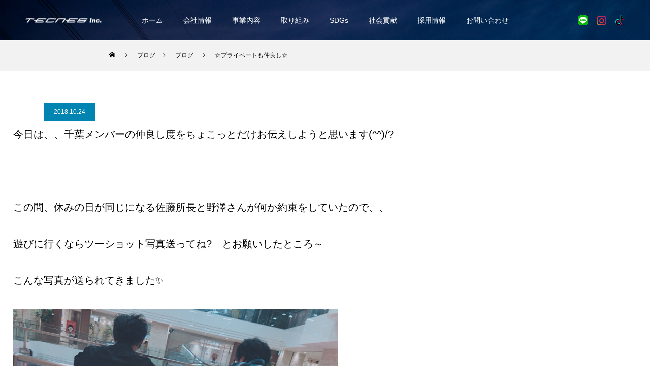

--- FILE ---
content_type: text/html; charset=UTF-8
request_url: https://tecnes.co.jp/2018/10/24/%E2%98%86%E3%83%97%E3%83%A9%E3%82%A4%E3%83%99%E3%83%BC%E3%83%88%E3%82%82%E4%BB%B2%E8%89%AF%E3%81%97%E2%98%86/
body_size: 28458
content:
<!DOCTYPE html>
<html class="pc" dir="ltr" lang="ja" prefix="og: https://ogp.me/ns#">
<head>
<meta charset="UTF-8">
<!--[if IE]><meta http-equiv="X-UA-Compatible" content="IE=edge"><![endif]-->
<meta name="viewport" content="width=device-width">

<meta name="description" content="今日は、、千葉メンバーの仲良し度をちょこっとだけお伝えしようと思います(^^)/?&amp;nbsp;この間、休みの日が同じになる佐藤所長と野澤さんが何か約束をしていたので、、遊びに行くならツーショット写真送ってね?　とお願...">
<link rel="pingback" href="https://tecnes.co.jp/xmlrpc.php">
<link rel="shortcut icon" href="https://tecnes.co.jp/wp-content/uploads/2020/11/8bc3a524c64137aa7d43c783662fbde2.png">
	<style>img:is([sizes="auto" i], [sizes^="auto," i]) { contain-intrinsic-size: 3000px 1500px }</style>
	
		<!-- All in One SEO 4.8.5 - aioseo.com -->
		<title>☆プライベートも仲良し☆ | 株式会社TECNES</title>
	<meta name="description" content="今日は、、千葉メンバーの仲良し度をちょこっとだけお伝えしようと思います(^^)/? この間、休み" />
	<meta name="robots" content="max-snippet:-1, max-image-preview:large, max-video-preview:-1" />
	<meta name="author" content="TECNES HP管理者"/>
	<meta name="google-site-verification" content="aOp1EAkoihk_5YU8DAZjaCsXg2ZPhjBX-rKQc_-jGzc" />
	<meta name="keywords" content="週休二日制,プライベート充実,求人,通信工事,新卒,仲良し仲間" />
	<link rel="canonical" href="https://tecnes.co.jp/2018/10/24/%e2%98%86%e3%83%97%e3%83%a9%e3%82%a4%e3%83%99%e3%83%bc%e3%83%88%e3%82%82%e4%bb%b2%e8%89%af%e3%81%97%e2%98%86/" />
	<meta name="generator" content="All in One SEO (AIOSEO) 4.8.5" />
		<meta property="og:locale" content="ja_JP" />
		<meta property="og:site_name" content="株式会社TECNES | 株式会社TECNESのWEBサイトです。 私たちは、電気通信工事・移動体基地局工事・一般電気工事・送配電地中化工事など幅広いインフラ設備構築工事を、 創業時から培ってきた技術・安全・絆を基に、社会の暮らしを支える事業を展開しています。" />
		<meta property="og:type" content="article" />
		<meta property="og:title" content="☆プライベートも仲良し☆ | 株式会社TECNES" />
		<meta property="og:description" content="今日は、、千葉メンバーの仲良し度をちょこっとだけお伝えしようと思います(^^)/? この間、休み" />
		<meta property="og:url" content="https://tecnes.co.jp/2018/10/24/%e2%98%86%e3%83%97%e3%83%a9%e3%82%a4%e3%83%99%e3%83%bc%e3%83%88%e3%82%82%e4%bb%b2%e8%89%af%e3%81%97%e2%98%86/" />
		<meta property="article:published_time" content="2018-10-24T06:24:40+00:00" />
		<meta property="article:modified_time" content="2018-10-24T06:36:17+00:00" />
		<meta name="twitter:card" content="summary_large_image" />
		<meta name="twitter:title" content="☆プライベートも仲良し☆ | 株式会社TECNES" />
		<meta name="twitter:description" content="今日は、、千葉メンバーの仲良し度をちょこっとだけお伝えしようと思います(^^)/? この間、休み" />
		<script type="application/ld+json" class="aioseo-schema">
			{"@context":"https:\/\/schema.org","@graph":[{"@type":"Article","@id":"https:\/\/tecnes.co.jp\/2018\/10\/24\/%e2%98%86%e3%83%97%e3%83%a9%e3%82%a4%e3%83%99%e3%83%bc%e3%83%88%e3%82%82%e4%bb%b2%e8%89%af%e3%81%97%e2%98%86\/#article","name":"\u2606\u30d7\u30e9\u30a4\u30d9\u30fc\u30c8\u3082\u4ef2\u826f\u3057\u2606 | \u682a\u5f0f\u4f1a\u793eTECNES","headline":"\u2606\u30d7\u30e9\u30a4\u30d9\u30fc\u30c8\u3082\u4ef2\u826f\u3057\u2606","author":{"@id":"https:\/\/tecnes.co.jp\/author\/tecnes\/#author"},"publisher":{"@id":"https:\/\/tecnes.co.jp\/#organization"},"image":{"@type":"ImageObject","url":"https:\/\/tecnes.co.jp\/wp-content\/uploads\/2018\/10\/86559105edbc5bddbe90badbc314ff88.jpg","width":1478,"height":1108},"datePublished":"2018-10-24T15:24:40+09:00","dateModified":"2018-10-24T15:36:17+09:00","inLanguage":"ja","mainEntityOfPage":{"@id":"https:\/\/tecnes.co.jp\/2018\/10\/24\/%e2%98%86%e3%83%97%e3%83%a9%e3%82%a4%e3%83%99%e3%83%bc%e3%83%88%e3%82%82%e4%bb%b2%e8%89%af%e3%81%97%e2%98%86\/#webpage"},"isPartOf":{"@id":"https:\/\/tecnes.co.jp\/2018\/10\/24\/%e2%98%86%e3%83%97%e3%83%a9%e3%82%a4%e3%83%99%e3%83%bc%e3%83%88%e3%82%82%e4%bb%b2%e8%89%af%e3%81%97%e2%98%86\/#webpage"},"articleSection":"\u30d6\u30ed\u30b0, \u5343\u8449\u5de5\u4e8b\u4e8b\u52d9\u6240"},{"@type":"BreadcrumbList","@id":"https:\/\/tecnes.co.jp\/2018\/10\/24\/%e2%98%86%e3%83%97%e3%83%a9%e3%82%a4%e3%83%99%e3%83%bc%e3%83%88%e3%82%82%e4%bb%b2%e8%89%af%e3%81%97%e2%98%86\/#breadcrumblist","itemListElement":[{"@type":"ListItem","@id":"https:\/\/tecnes.co.jp#listItem","position":1,"name":"\u30db\u30fc\u30e0","item":"https:\/\/tecnes.co.jp","nextItem":{"@type":"ListItem","@id":"https:\/\/tecnes.co.jp\/category\/blog\/#listItem","name":"\u30d6\u30ed\u30b0"}},{"@type":"ListItem","@id":"https:\/\/tecnes.co.jp\/category\/blog\/#listItem","position":2,"name":"\u30d6\u30ed\u30b0","item":"https:\/\/tecnes.co.jp\/category\/blog\/","nextItem":{"@type":"ListItem","@id":"https:\/\/tecnes.co.jp\/category\/blog\/chiba\/#listItem","name":"\u5343\u8449\u5de5\u4e8b\u4e8b\u52d9\u6240"},"previousItem":{"@type":"ListItem","@id":"https:\/\/tecnes.co.jp#listItem","name":"\u30db\u30fc\u30e0"}},{"@type":"ListItem","@id":"https:\/\/tecnes.co.jp\/category\/blog\/chiba\/#listItem","position":3,"name":"\u5343\u8449\u5de5\u4e8b\u4e8b\u52d9\u6240","item":"https:\/\/tecnes.co.jp\/category\/blog\/chiba\/","nextItem":{"@type":"ListItem","@id":"https:\/\/tecnes.co.jp\/2018\/10\/24\/%e2%98%86%e3%83%97%e3%83%a9%e3%82%a4%e3%83%99%e3%83%bc%e3%83%88%e3%82%82%e4%bb%b2%e8%89%af%e3%81%97%e2%98%86\/#listItem","name":"\u2606\u30d7\u30e9\u30a4\u30d9\u30fc\u30c8\u3082\u4ef2\u826f\u3057\u2606"},"previousItem":{"@type":"ListItem","@id":"https:\/\/tecnes.co.jp\/category\/blog\/#listItem","name":"\u30d6\u30ed\u30b0"}},{"@type":"ListItem","@id":"https:\/\/tecnes.co.jp\/2018\/10\/24\/%e2%98%86%e3%83%97%e3%83%a9%e3%82%a4%e3%83%99%e3%83%bc%e3%83%88%e3%82%82%e4%bb%b2%e8%89%af%e3%81%97%e2%98%86\/#listItem","position":4,"name":"\u2606\u30d7\u30e9\u30a4\u30d9\u30fc\u30c8\u3082\u4ef2\u826f\u3057\u2606","previousItem":{"@type":"ListItem","@id":"https:\/\/tecnes.co.jp\/category\/blog\/chiba\/#listItem","name":"\u5343\u8449\u5de5\u4e8b\u4e8b\u52d9\u6240"}}]},{"@type":"Organization","@id":"https:\/\/tecnes.co.jp\/#organization","name":"\u682a\u5f0f\u4f1a\u793eTECNES","description":"\u682a\u5f0f\u4f1a\u793eTECNES\u306eWEB\u30b5\u30a4\u30c8\u3067\u3059\u3002 \u79c1\u305f\u3061\u306f\u3001\u96fb\u6c17\u901a\u4fe1\u5de5\u4e8b\u30fb\u79fb\u52d5\u4f53\u57fa\u5730\u5c40\u5de5\u4e8b\u30fb\u4e00\u822c\u96fb\u6c17\u5de5\u4e8b\u30fb\u9001\u914d\u96fb\u5730\u4e2d\u5316\u5de5\u4e8b\u306a\u3069\u5e45\u5e83\u3044\u30a4\u30f3\u30d5\u30e9\u8a2d\u5099\u69cb\u7bc9\u5de5\u4e8b\u3092\u3001 \u5275\u696d\u6642\u304b\u3089\u57f9\u3063\u3066\u304d\u305f\u6280\u8853\u30fb\u5b89\u5168\u30fb\u7d46\u3092\u57fa\u306b\u3001\u793e\u4f1a\u306e\u66ae\u3089\u3057\u3092\u652f\u3048\u308b\u4e8b\u696d\u3092\u5c55\u958b\u3057\u3066\u3044\u307e\u3059\u3002","url":"https:\/\/tecnes.co.jp\/"},{"@type":"Person","@id":"https:\/\/tecnes.co.jp\/author\/tecnes\/#author","url":"https:\/\/tecnes.co.jp\/author\/tecnes\/","name":"TECNES HP\u7ba1\u7406\u8005","image":{"@type":"ImageObject","@id":"https:\/\/tecnes.co.jp\/2018\/10\/24\/%e2%98%86%e3%83%97%e3%83%a9%e3%82%a4%e3%83%99%e3%83%bc%e3%83%88%e3%82%82%e4%bb%b2%e8%89%af%e3%81%97%e2%98%86\/#authorImage","url":"https:\/\/secure.gravatar.com\/avatar\/b4d4e614615bacba88c4786af6e9de9f04db53fbd30a740332940f2386499c25?s=96&d=mm&r=g","width":96,"height":96,"caption":"TECNES HP\u7ba1\u7406\u8005"}},{"@type":"WebPage","@id":"https:\/\/tecnes.co.jp\/2018\/10\/24\/%e2%98%86%e3%83%97%e3%83%a9%e3%82%a4%e3%83%99%e3%83%bc%e3%83%88%e3%82%82%e4%bb%b2%e8%89%af%e3%81%97%e2%98%86\/#webpage","url":"https:\/\/tecnes.co.jp\/2018\/10\/24\/%e2%98%86%e3%83%97%e3%83%a9%e3%82%a4%e3%83%99%e3%83%bc%e3%83%88%e3%82%82%e4%bb%b2%e8%89%af%e3%81%97%e2%98%86\/","name":"\u2606\u30d7\u30e9\u30a4\u30d9\u30fc\u30c8\u3082\u4ef2\u826f\u3057\u2606 | \u682a\u5f0f\u4f1a\u793eTECNES","description":"\u4eca\u65e5\u306f\u3001\u3001\u5343\u8449\u30e1\u30f3\u30d0\u30fc\u306e\u4ef2\u826f\u3057\u5ea6\u3092\u3061\u3087\u3053\u3063\u3068\u3060\u3051\u304a\u4f1d\u3048\u3057\u3088\u3046\u3068\u601d\u3044\u307e\u3059(^^)\/? \u3053\u306e\u9593\u3001\u4f11\u307f","inLanguage":"ja","isPartOf":{"@id":"https:\/\/tecnes.co.jp\/#website"},"breadcrumb":{"@id":"https:\/\/tecnes.co.jp\/2018\/10\/24\/%e2%98%86%e3%83%97%e3%83%a9%e3%82%a4%e3%83%99%e3%83%bc%e3%83%88%e3%82%82%e4%bb%b2%e8%89%af%e3%81%97%e2%98%86\/#breadcrumblist"},"author":{"@id":"https:\/\/tecnes.co.jp\/author\/tecnes\/#author"},"creator":{"@id":"https:\/\/tecnes.co.jp\/author\/tecnes\/#author"},"image":{"@type":"ImageObject","url":"https:\/\/tecnes.co.jp\/wp-content\/uploads\/2018\/10\/86559105edbc5bddbe90badbc314ff88.jpg","@id":"https:\/\/tecnes.co.jp\/2018\/10\/24\/%e2%98%86%e3%83%97%e3%83%a9%e3%82%a4%e3%83%99%e3%83%bc%e3%83%88%e3%82%82%e4%bb%b2%e8%89%af%e3%81%97%e2%98%86\/#mainImage","width":1478,"height":1108},"primaryImageOfPage":{"@id":"https:\/\/tecnes.co.jp\/2018\/10\/24\/%e2%98%86%e3%83%97%e3%83%a9%e3%82%a4%e3%83%99%e3%83%bc%e3%83%88%e3%82%82%e4%bb%b2%e8%89%af%e3%81%97%e2%98%86\/#mainImage"},"datePublished":"2018-10-24T15:24:40+09:00","dateModified":"2018-10-24T15:36:17+09:00"},{"@type":"WebSite","@id":"https:\/\/tecnes.co.jp\/#website","url":"https:\/\/tecnes.co.jp\/","name":"\u682a\u5f0f\u4f1a\u793eTECNES","description":"\u682a\u5f0f\u4f1a\u793eTECNES\u306eWEB\u30b5\u30a4\u30c8\u3067\u3059\u3002 \u79c1\u305f\u3061\u306f\u3001\u96fb\u6c17\u901a\u4fe1\u5de5\u4e8b\u30fb\u79fb\u52d5\u4f53\u57fa\u5730\u5c40\u5de5\u4e8b\u30fb\u4e00\u822c\u96fb\u6c17\u5de5\u4e8b\u30fb\u9001\u914d\u96fb\u5730\u4e2d\u5316\u5de5\u4e8b\u306a\u3069\u5e45\u5e83\u3044\u30a4\u30f3\u30d5\u30e9\u8a2d\u5099\u69cb\u7bc9\u5de5\u4e8b\u3092\u3001 \u5275\u696d\u6642\u304b\u3089\u57f9\u3063\u3066\u304d\u305f\u6280\u8853\u30fb\u5b89\u5168\u30fb\u7d46\u3092\u57fa\u306b\u3001\u793e\u4f1a\u306e\u66ae\u3089\u3057\u3092\u652f\u3048\u308b\u4e8b\u696d\u3092\u5c55\u958b\u3057\u3066\u3044\u307e\u3059\u3002","inLanguage":"ja","publisher":{"@id":"https:\/\/tecnes.co.jp\/#organization"}}]}
		</script>
		<!-- All in One SEO -->

<link rel="alternate" type="application/rss+xml" title="株式会社TECNES &raquo; フィード" href="https://tecnes.co.jp/feed/" />
<script type="text/javascript">
/* <![CDATA[ */
window._wpemojiSettings = {"baseUrl":"https:\/\/s.w.org\/images\/core\/emoji\/16.0.1\/72x72\/","ext":".png","svgUrl":"https:\/\/s.w.org\/images\/core\/emoji\/16.0.1\/svg\/","svgExt":".svg","source":{"concatemoji":"https:\/\/tecnes.co.jp\/wp-includes\/js\/wp-emoji-release.min.js?ver=6.8.2"}};
/*! This file is auto-generated */
!function(s,n){var o,i,e;function c(e){try{var t={supportTests:e,timestamp:(new Date).valueOf()};sessionStorage.setItem(o,JSON.stringify(t))}catch(e){}}function p(e,t,n){e.clearRect(0,0,e.canvas.width,e.canvas.height),e.fillText(t,0,0);var t=new Uint32Array(e.getImageData(0,0,e.canvas.width,e.canvas.height).data),a=(e.clearRect(0,0,e.canvas.width,e.canvas.height),e.fillText(n,0,0),new Uint32Array(e.getImageData(0,0,e.canvas.width,e.canvas.height).data));return t.every(function(e,t){return e===a[t]})}function u(e,t){e.clearRect(0,0,e.canvas.width,e.canvas.height),e.fillText(t,0,0);for(var n=e.getImageData(16,16,1,1),a=0;a<n.data.length;a++)if(0!==n.data[a])return!1;return!0}function f(e,t,n,a){switch(t){case"flag":return n(e,"\ud83c\udff3\ufe0f\u200d\u26a7\ufe0f","\ud83c\udff3\ufe0f\u200b\u26a7\ufe0f")?!1:!n(e,"\ud83c\udde8\ud83c\uddf6","\ud83c\udde8\u200b\ud83c\uddf6")&&!n(e,"\ud83c\udff4\udb40\udc67\udb40\udc62\udb40\udc65\udb40\udc6e\udb40\udc67\udb40\udc7f","\ud83c\udff4\u200b\udb40\udc67\u200b\udb40\udc62\u200b\udb40\udc65\u200b\udb40\udc6e\u200b\udb40\udc67\u200b\udb40\udc7f");case"emoji":return!a(e,"\ud83e\udedf")}return!1}function g(e,t,n,a){var r="undefined"!=typeof WorkerGlobalScope&&self instanceof WorkerGlobalScope?new OffscreenCanvas(300,150):s.createElement("canvas"),o=r.getContext("2d",{willReadFrequently:!0}),i=(o.textBaseline="top",o.font="600 32px Arial",{});return e.forEach(function(e){i[e]=t(o,e,n,a)}),i}function t(e){var t=s.createElement("script");t.src=e,t.defer=!0,s.head.appendChild(t)}"undefined"!=typeof Promise&&(o="wpEmojiSettingsSupports",i=["flag","emoji"],n.supports={everything:!0,everythingExceptFlag:!0},e=new Promise(function(e){s.addEventListener("DOMContentLoaded",e,{once:!0})}),new Promise(function(t){var n=function(){try{var e=JSON.parse(sessionStorage.getItem(o));if("object"==typeof e&&"number"==typeof e.timestamp&&(new Date).valueOf()<e.timestamp+604800&&"object"==typeof e.supportTests)return e.supportTests}catch(e){}return null}();if(!n){if("undefined"!=typeof Worker&&"undefined"!=typeof OffscreenCanvas&&"undefined"!=typeof URL&&URL.createObjectURL&&"undefined"!=typeof Blob)try{var e="postMessage("+g.toString()+"("+[JSON.stringify(i),f.toString(),p.toString(),u.toString()].join(",")+"));",a=new Blob([e],{type:"text/javascript"}),r=new Worker(URL.createObjectURL(a),{name:"wpTestEmojiSupports"});return void(r.onmessage=function(e){c(n=e.data),r.terminate(),t(n)})}catch(e){}c(n=g(i,f,p,u))}t(n)}).then(function(e){for(var t in e)n.supports[t]=e[t],n.supports.everything=n.supports.everything&&n.supports[t],"flag"!==t&&(n.supports.everythingExceptFlag=n.supports.everythingExceptFlag&&n.supports[t]);n.supports.everythingExceptFlag=n.supports.everythingExceptFlag&&!n.supports.flag,n.DOMReady=!1,n.readyCallback=function(){n.DOMReady=!0}}).then(function(){return e}).then(function(){var e;n.supports.everything||(n.readyCallback(),(e=n.source||{}).concatemoji?t(e.concatemoji):e.wpemoji&&e.twemoji&&(t(e.twemoji),t(e.wpemoji)))}))}((window,document),window._wpemojiSettings);
/* ]]> */
</script>
<link rel='stylesheet' id='style-css' href='https://tecnes.co.jp/wp-content/themes/force_child/style.css?ver=1.3.1' type='text/css' media='all' />
<link rel='stylesheet' id='pt-cv-public-style-css' href='https://tecnes.co.jp/wp-content/plugins/content-views-query-and-display-post-page/public/assets/css/cv.css?ver=4.1' type='text/css' media='all' />
<style id='wp-emoji-styles-inline-css' type='text/css'>

	img.wp-smiley, img.emoji {
		display: inline !important;
		border: none !important;
		box-shadow: none !important;
		height: 1em !important;
		width: 1em !important;
		margin: 0 0.07em !important;
		vertical-align: -0.1em !important;
		background: none !important;
		padding: 0 !important;
	}
</style>
<link rel='stylesheet' id='wp-block-library-css' href='https://tecnes.co.jp/wp-includes/css/dist/block-library/style.min.css?ver=6.8.2' type='text/css' media='all' />
<style id='classic-theme-styles-inline-css' type='text/css'>
/*! This file is auto-generated */
.wp-block-button__link{color:#fff;background-color:#32373c;border-radius:9999px;box-shadow:none;text-decoration:none;padding:calc(.667em + 2px) calc(1.333em + 2px);font-size:1.125em}.wp-block-file__button{background:#32373c;color:#fff;text-decoration:none}
</style>
<style id='global-styles-inline-css' type='text/css'>
:root{--wp--preset--aspect-ratio--square: 1;--wp--preset--aspect-ratio--4-3: 4/3;--wp--preset--aspect-ratio--3-4: 3/4;--wp--preset--aspect-ratio--3-2: 3/2;--wp--preset--aspect-ratio--2-3: 2/3;--wp--preset--aspect-ratio--16-9: 16/9;--wp--preset--aspect-ratio--9-16: 9/16;--wp--preset--color--black: #000000;--wp--preset--color--cyan-bluish-gray: #abb8c3;--wp--preset--color--white: #ffffff;--wp--preset--color--pale-pink: #f78da7;--wp--preset--color--vivid-red: #cf2e2e;--wp--preset--color--luminous-vivid-orange: #ff6900;--wp--preset--color--luminous-vivid-amber: #fcb900;--wp--preset--color--light-green-cyan: #7bdcb5;--wp--preset--color--vivid-green-cyan: #00d084;--wp--preset--color--pale-cyan-blue: #8ed1fc;--wp--preset--color--vivid-cyan-blue: #0693e3;--wp--preset--color--vivid-purple: #9b51e0;--wp--preset--gradient--vivid-cyan-blue-to-vivid-purple: linear-gradient(135deg,rgba(6,147,227,1) 0%,rgb(155,81,224) 100%);--wp--preset--gradient--light-green-cyan-to-vivid-green-cyan: linear-gradient(135deg,rgb(122,220,180) 0%,rgb(0,208,130) 100%);--wp--preset--gradient--luminous-vivid-amber-to-luminous-vivid-orange: linear-gradient(135deg,rgba(252,185,0,1) 0%,rgba(255,105,0,1) 100%);--wp--preset--gradient--luminous-vivid-orange-to-vivid-red: linear-gradient(135deg,rgba(255,105,0,1) 0%,rgb(207,46,46) 100%);--wp--preset--gradient--very-light-gray-to-cyan-bluish-gray: linear-gradient(135deg,rgb(238,238,238) 0%,rgb(169,184,195) 100%);--wp--preset--gradient--cool-to-warm-spectrum: linear-gradient(135deg,rgb(74,234,220) 0%,rgb(151,120,209) 20%,rgb(207,42,186) 40%,rgb(238,44,130) 60%,rgb(251,105,98) 80%,rgb(254,248,76) 100%);--wp--preset--gradient--blush-light-purple: linear-gradient(135deg,rgb(255,206,236) 0%,rgb(152,150,240) 100%);--wp--preset--gradient--blush-bordeaux: linear-gradient(135deg,rgb(254,205,165) 0%,rgb(254,45,45) 50%,rgb(107,0,62) 100%);--wp--preset--gradient--luminous-dusk: linear-gradient(135deg,rgb(255,203,112) 0%,rgb(199,81,192) 50%,rgb(65,88,208) 100%);--wp--preset--gradient--pale-ocean: linear-gradient(135deg,rgb(255,245,203) 0%,rgb(182,227,212) 50%,rgb(51,167,181) 100%);--wp--preset--gradient--electric-grass: linear-gradient(135deg,rgb(202,248,128) 0%,rgb(113,206,126) 100%);--wp--preset--gradient--midnight: linear-gradient(135deg,rgb(2,3,129) 0%,rgb(40,116,252) 100%);--wp--preset--font-size--small: 13px;--wp--preset--font-size--medium: 20px;--wp--preset--font-size--large: 36px;--wp--preset--font-size--x-large: 42px;--wp--preset--spacing--20: 0.44rem;--wp--preset--spacing--30: 0.67rem;--wp--preset--spacing--40: 1rem;--wp--preset--spacing--50: 1.5rem;--wp--preset--spacing--60: 2.25rem;--wp--preset--spacing--70: 3.38rem;--wp--preset--spacing--80: 5.06rem;--wp--preset--shadow--natural: 6px 6px 9px rgba(0, 0, 0, 0.2);--wp--preset--shadow--deep: 12px 12px 50px rgba(0, 0, 0, 0.4);--wp--preset--shadow--sharp: 6px 6px 0px rgba(0, 0, 0, 0.2);--wp--preset--shadow--outlined: 6px 6px 0px -3px rgba(255, 255, 255, 1), 6px 6px rgba(0, 0, 0, 1);--wp--preset--shadow--crisp: 6px 6px 0px rgba(0, 0, 0, 1);}:where(.is-layout-flex){gap: 0.5em;}:where(.is-layout-grid){gap: 0.5em;}body .is-layout-flex{display: flex;}.is-layout-flex{flex-wrap: wrap;align-items: center;}.is-layout-flex > :is(*, div){margin: 0;}body .is-layout-grid{display: grid;}.is-layout-grid > :is(*, div){margin: 0;}:where(.wp-block-columns.is-layout-flex){gap: 2em;}:where(.wp-block-columns.is-layout-grid){gap: 2em;}:where(.wp-block-post-template.is-layout-flex){gap: 1.25em;}:where(.wp-block-post-template.is-layout-grid){gap: 1.25em;}.has-black-color{color: var(--wp--preset--color--black) !important;}.has-cyan-bluish-gray-color{color: var(--wp--preset--color--cyan-bluish-gray) !important;}.has-white-color{color: var(--wp--preset--color--white) !important;}.has-pale-pink-color{color: var(--wp--preset--color--pale-pink) !important;}.has-vivid-red-color{color: var(--wp--preset--color--vivid-red) !important;}.has-luminous-vivid-orange-color{color: var(--wp--preset--color--luminous-vivid-orange) !important;}.has-luminous-vivid-amber-color{color: var(--wp--preset--color--luminous-vivid-amber) !important;}.has-light-green-cyan-color{color: var(--wp--preset--color--light-green-cyan) !important;}.has-vivid-green-cyan-color{color: var(--wp--preset--color--vivid-green-cyan) !important;}.has-pale-cyan-blue-color{color: var(--wp--preset--color--pale-cyan-blue) !important;}.has-vivid-cyan-blue-color{color: var(--wp--preset--color--vivid-cyan-blue) !important;}.has-vivid-purple-color{color: var(--wp--preset--color--vivid-purple) !important;}.has-black-background-color{background-color: var(--wp--preset--color--black) !important;}.has-cyan-bluish-gray-background-color{background-color: var(--wp--preset--color--cyan-bluish-gray) !important;}.has-white-background-color{background-color: var(--wp--preset--color--white) !important;}.has-pale-pink-background-color{background-color: var(--wp--preset--color--pale-pink) !important;}.has-vivid-red-background-color{background-color: var(--wp--preset--color--vivid-red) !important;}.has-luminous-vivid-orange-background-color{background-color: var(--wp--preset--color--luminous-vivid-orange) !important;}.has-luminous-vivid-amber-background-color{background-color: var(--wp--preset--color--luminous-vivid-amber) !important;}.has-light-green-cyan-background-color{background-color: var(--wp--preset--color--light-green-cyan) !important;}.has-vivid-green-cyan-background-color{background-color: var(--wp--preset--color--vivid-green-cyan) !important;}.has-pale-cyan-blue-background-color{background-color: var(--wp--preset--color--pale-cyan-blue) !important;}.has-vivid-cyan-blue-background-color{background-color: var(--wp--preset--color--vivid-cyan-blue) !important;}.has-vivid-purple-background-color{background-color: var(--wp--preset--color--vivid-purple) !important;}.has-black-border-color{border-color: var(--wp--preset--color--black) !important;}.has-cyan-bluish-gray-border-color{border-color: var(--wp--preset--color--cyan-bluish-gray) !important;}.has-white-border-color{border-color: var(--wp--preset--color--white) !important;}.has-pale-pink-border-color{border-color: var(--wp--preset--color--pale-pink) !important;}.has-vivid-red-border-color{border-color: var(--wp--preset--color--vivid-red) !important;}.has-luminous-vivid-orange-border-color{border-color: var(--wp--preset--color--luminous-vivid-orange) !important;}.has-luminous-vivid-amber-border-color{border-color: var(--wp--preset--color--luminous-vivid-amber) !important;}.has-light-green-cyan-border-color{border-color: var(--wp--preset--color--light-green-cyan) !important;}.has-vivid-green-cyan-border-color{border-color: var(--wp--preset--color--vivid-green-cyan) !important;}.has-pale-cyan-blue-border-color{border-color: var(--wp--preset--color--pale-cyan-blue) !important;}.has-vivid-cyan-blue-border-color{border-color: var(--wp--preset--color--vivid-cyan-blue) !important;}.has-vivid-purple-border-color{border-color: var(--wp--preset--color--vivid-purple) !important;}.has-vivid-cyan-blue-to-vivid-purple-gradient-background{background: var(--wp--preset--gradient--vivid-cyan-blue-to-vivid-purple) !important;}.has-light-green-cyan-to-vivid-green-cyan-gradient-background{background: var(--wp--preset--gradient--light-green-cyan-to-vivid-green-cyan) !important;}.has-luminous-vivid-amber-to-luminous-vivid-orange-gradient-background{background: var(--wp--preset--gradient--luminous-vivid-amber-to-luminous-vivid-orange) !important;}.has-luminous-vivid-orange-to-vivid-red-gradient-background{background: var(--wp--preset--gradient--luminous-vivid-orange-to-vivid-red) !important;}.has-very-light-gray-to-cyan-bluish-gray-gradient-background{background: var(--wp--preset--gradient--very-light-gray-to-cyan-bluish-gray) !important;}.has-cool-to-warm-spectrum-gradient-background{background: var(--wp--preset--gradient--cool-to-warm-spectrum) !important;}.has-blush-light-purple-gradient-background{background: var(--wp--preset--gradient--blush-light-purple) !important;}.has-blush-bordeaux-gradient-background{background: var(--wp--preset--gradient--blush-bordeaux) !important;}.has-luminous-dusk-gradient-background{background: var(--wp--preset--gradient--luminous-dusk) !important;}.has-pale-ocean-gradient-background{background: var(--wp--preset--gradient--pale-ocean) !important;}.has-electric-grass-gradient-background{background: var(--wp--preset--gradient--electric-grass) !important;}.has-midnight-gradient-background{background: var(--wp--preset--gradient--midnight) !important;}.has-small-font-size{font-size: var(--wp--preset--font-size--small) !important;}.has-medium-font-size{font-size: var(--wp--preset--font-size--medium) !important;}.has-large-font-size{font-size: var(--wp--preset--font-size--large) !important;}.has-x-large-font-size{font-size: var(--wp--preset--font-size--x-large) !important;}
:where(.wp-block-post-template.is-layout-flex){gap: 1.25em;}:where(.wp-block-post-template.is-layout-grid){gap: 1.25em;}
:where(.wp-block-columns.is-layout-flex){gap: 2em;}:where(.wp-block-columns.is-layout-grid){gap: 2em;}
:root :where(.wp-block-pullquote){font-size: 1.5em;line-height: 1.6;}
</style>
<link rel='stylesheet' id='contact-form-7-css' href='https://tecnes.co.jp/wp-content/plugins/contact-form-7/includes/css/styles.css?ver=6.1' type='text/css' media='all' />
<link rel='stylesheet' id='parent-style-css' href='https://tecnes.co.jp/wp-content/themes/force_tcd078/style.css?ver=6.8.2' type='text/css' media='all' />
<link rel='stylesheet' id='child-style-css' href='https://tecnes.co.jp/wp-content/themes/force_child/style.css?ver=6.8.2' type='text/css' media='all' />
<script type="text/javascript" src="https://tecnes.co.jp/wp-includes/js/jquery/jquery.min.js?ver=3.7.1" id="jquery-core-js"></script>
<script type="text/javascript" src="https://tecnes.co.jp/wp-includes/js/jquery/jquery-migrate.min.js?ver=3.4.1" id="jquery-migrate-js"></script>
<link rel="https://api.w.org/" href="https://tecnes.co.jp/wp-json/" /><link rel="alternate" title="JSON" type="application/json" href="https://tecnes.co.jp/wp-json/wp/v2/posts/940" /><link rel='shortlink' href='https://tecnes.co.jp/?p=940' />
<link rel="alternate" title="oEmbed (JSON)" type="application/json+oembed" href="https://tecnes.co.jp/wp-json/oembed/1.0/embed?url=https%3A%2F%2Ftecnes.co.jp%2F2018%2F10%2F24%2F%25e2%2598%2586%25e3%2583%2597%25e3%2583%25a9%25e3%2582%25a4%25e3%2583%2599%25e3%2583%25bc%25e3%2583%2588%25e3%2582%2582%25e4%25bb%25b2%25e8%2589%25af%25e3%2581%2597%25e2%2598%2586%2F" />
<link rel="alternate" title="oEmbed (XML)" type="text/xml+oembed" href="https://tecnes.co.jp/wp-json/oembed/1.0/embed?url=https%3A%2F%2Ftecnes.co.jp%2F2018%2F10%2F24%2F%25e2%2598%2586%25e3%2583%2597%25e3%2583%25a9%25e3%2582%25a4%25e3%2583%2599%25e3%2583%25bc%25e3%2583%2588%25e3%2582%2582%25e4%25bb%25b2%25e8%2589%25af%25e3%2581%2597%25e2%2598%2586%2F&#038;format=xml" />

<link rel="stylesheet" href="https://tecnes.co.jp/wp-content/themes/force_tcd078/css/design-plus.css?ver=1.3.1">
<link rel="stylesheet" href="https://tecnes.co.jp/wp-content/themes/force_tcd078/css/sns-botton.css?ver=1.3.1">
<link rel="stylesheet" media="screen and (max-width:1001px)" href="https://tecnes.co.jp/wp-content/themes/force_tcd078/css/responsive.css?ver=1.3.1">
<link rel="stylesheet" media="screen and (max-width:1001px)" href="https://tecnes.co.jp/wp-content/themes/force_tcd078/css/footer-bar.css?ver=1.3.1">

<script src="https://tecnes.co.jp/wp-content/themes/force_tcd078/js/jquery.easing.1.4.js?ver=1.3.1"></script>
<script src="https://tecnes.co.jp/wp-content/themes/force_tcd078/js/jscript.js?ver=1.3.1"></script>
<script src="https://tecnes.co.jp/wp-content/themes/force_tcd078/js/comment.js?ver=1.3.1"></script>

<link rel="stylesheet" href="https://tecnes.co.jp/wp-content/themes/force_tcd078/js/simplebar.css?ver=1.3.1">
<script src="https://tecnes.co.jp/wp-content/themes/force_tcd078/js/simplebar.min.js?ver=1.3.1"></script>


<script src="https://tecnes.co.jp/wp-content/themes/force_tcd078/js/header_fix.js?ver=1.3.1"></script>
<script src="https://tecnes.co.jp/wp-content/themes/force_tcd078/js/header_fix_mobile.js?ver=1.3.1"></script>

<style type="text/css">

body, input, textarea { font-family: "Hiragino Sans", "ヒラギノ角ゴ ProN", "Hiragino Kaku Gothic ProN", "游ゴシック", YuGothic, "メイリオ", Meiryo, sans-serif; }

.rich_font, .p-vertical { font-family: "Hiragino Sans", "ヒラギノ角ゴ ProN", "Hiragino Kaku Gothic ProN", "游ゴシック", YuGothic, "メイリオ", Meiryo, sans-serif; font-weight:500; }

.rich_font_type1 { font-family: Arial, "Hiragino Kaku Gothic ProN", "ヒラギノ角ゴ ProN W3", "メイリオ", Meiryo, sans-serif; }
.rich_font_type2 { font-family: "Hiragino Sans", "ヒラギノ角ゴ ProN", "Hiragino Kaku Gothic ProN", "游ゴシック", YuGothic, "メイリオ", Meiryo, sans-serif; font-weight:500; }
.rich_font_type3 { font-family: "Times New Roman" , "游明朝" , "Yu Mincho" , "游明朝体" , "YuMincho" , "ヒラギノ明朝 Pro W3" , "Hiragino Mincho Pro" , "HiraMinProN-W3" , "HGS明朝E" , "ＭＳ Ｐ明朝" , "MS PMincho" , serif; font-weight:500; }

.post_content, #next_prev_post { font-family: "Times New Roman" , "游明朝" , "Yu Mincho" , "游明朝体" , "YuMincho" , "ヒラギノ明朝 Pro W3" , "Hiragino Mincho Pro" , "HiraMinProN-W3" , "HGS明朝E" , "ＭＳ Ｐ明朝" , "MS PMincho" , serif; }

.blog_meta { color:#ffffff !important; background:#0085b2 !important; }
.blog_meta a { color:#ffffff; }
.blog_meta li:last-child:before { background:#ffffff; }
.news_meta { color:#ffffff !important; background:#0085b2 !important; }
.news_meta a { color:#ffffff; }
.news_meta li:last-child:before { background:#ffffff; }

#header { border-bottom:1px solid rgba(255,255,255,0.5); }
#header.active, .pc .header_fix #header { background:#004a68; border-color:rgba(255,255,255,0) !important; }
body.no_menu #header.active { background:none !important; border-bottom:1px solid rgba(255,255,255,0.5) !important; }
.mobile #header, .mobie #header.active, .mobile .header_fix #header { background:#ffffff; border:none; }
.mobile #header_logo .logo a, #menu_button:before { color:#000000; }
.mobile #header_logo .logo a:hover, #menu_button:hover:before { color:#cccccc; }

#global_menu > ul > li > a, #header_social_link li a, #header_logo .logo a { color:#ffffff; }
#global_menu > ul > li > a:hover, #header_social_link li a:hover:before, #global_menu > ul > li.megamenu_parent.active_button > a, #header_logo .logo a:hover, #global_menu > ul > li.active > a { color:#cccccc; }
#global_menu ul ul a { color:#FFFFFF; background:#000000; }
#global_menu ul ul a:hover { background:#00314a; }
#global_menu ul ul li.menu-item-has-children > a:before { color:#FFFFFF; }
#drawer_menu { background:#222222; }
#mobile_menu a { color:#ffffff; background:#222222; border-bottom:1px solid #444444; }
#mobile_menu li li a { color:#ffffff; background:#333333; }
#mobile_menu a:hover, #drawer_menu .close_button:hover, #mobile_menu .child_menu_button:hover { color:#ffffff; background:#00314a; }
#mobile_menu li li a:hover { color:#ffffff; }

.megamenu_gallery_category_list { background:#003249; }
.megamenu_gallery_category_list .title { font-size:20px; }
.megamenu_gallery_category_list .item a:before {
  background: -moz-linear-gradient(left,  rgba(0,0,0,0.5) 0%, rgba(0,0,0,0) 100%);
  background: -webkit-linear-gradient(left,  rgba(0,0,0,0.5) 0%,rgba(0,0,0,0) 100%);
  background: linear-gradient(to right,  rgba(0,0,0,0.5) 0%,rgba(0,0,0,0) 100%);
}
.megamenu_blog_list { background:#003249; }
.megamenu_blog_list .item .title { font-size:14px; }

#bread_crumb { background:#f2f2f2; }

#return_top a:before { color:#ffffff; }
#return_top a { background:#0084b4; }
#return_top a:hover { background:#00304b; }
#footer_banner .title { font-size:16px; color:#ffffff; }
@media screen and (max-width:750px) {
  #footer_banner .title { font-size:14px; }
}

#post_title_area .title { font-size:28px; color:#ffffff; }
#post_title_area:before {
  background: -moz-linear-gradient(top,  rgba(0,0,0,0.3) 0%, rgba(0,0,0,0) 100%);
  background: -webkit-linear-gradient(top,  rgba(0,0,0,0.3) 0%,rgba(0,0,0,0) 100%);
  background: linear-gradient(to bottom,  rgba(0,0,0,0.3) 0%,rgba(0,0,0,0) 100%);
}
#article .post_content { font-size:16px; }
#recent_post .headline { font-size:18px; }
#single_tab_post_list_header { font-size:16px; }
@media screen and (max-width:750px) {
  #post_title_area .title { font-size:20px; }
  #article .post_content { font-size:14px; }
  #recent_post .headline { font-size:16px; }
  #single_tab_post_list_header { font-size:14px; }
}

.author_profile a.avatar img, .animate_image img, .animate_background .image, #recipe_archive .blur_image {
  width:100%; height:auto;
  -webkit-transition: transform  0.75s ease;
  transition: transform  0.75s ease;
}
.author_profile a.avatar:hover img, .animate_image:hover img, .animate_background:hover .image, #recipe_archive a:hover .blur_image {
  -webkit-transform: scale(1.2);
  transform: scale(1.2);
}




a { color:#000; }

#comment_headline, .tcd_category_list a:hover, .tcd_category_list .child_menu_button:hover, #post_title_area .post_meta a:hover,
.cardlink_title a:hover, #recent_post .item a:hover, .comment a:hover, .comment_form_wrapper a:hover, .author_profile a:hover, .author_profile .author_link li a:hover:before, #post_meta_bottom a:hover,
#searchform .submit_button:hover:before, .styled_post_list1 a:hover .title_area, .styled_post_list1 a:hover .date, .p-dropdown__title:hover:after, .p-dropdown__list li a:hover, #menu_button:hover:before,
  { color: #004c66; }

#submit_comment:hover, #cancel_comment_reply a:hover, #wp-calendar #prev a:hover, #wp-calendar #next a:hover, #wp-calendar td a:hover, #p_readmore .button:hover, .page_navi a:hover, #post_pagination p, #post_pagination a:hover, .c-pw__btn:hover, #post_pagination a:hover,
.member_list_slider .slick-dots button:hover::before, .member_list_slider .slick-dots .slick-active button::before, #comment_tab li.active a, #comment_tab li.active a:hover
  { background-color: #004c66; }

#comment_textarea textarea:focus, .c-pw__box-input:focus, .page_navi a:hover, #post_pagination p, #post_pagination a:hover
  { border-color: #004c66; }

a:hover, #header_logo a:hover, .megamenu_blog_list a:hover .title, .megamenu_blog_list .slider_arrow:hover:before, .index_post_list1 .slider_arrow:hover:before, #header_carousel .post_meta li a:hover,
#footer a:hover, #footer_social_link li a:hover:before, #bread_crumb a:hover, #bread_crumb li.home a:hover:after, #next_prev_post a:hover, #next_prev_post a:hover:before, .post_list1 .post_meta li a:hover, .index_post_list1 .carousel_arrow:hover:before, .post_list2 .post_meta li a:hover,
#recent_post .carousel_arrow:hover:before, #single_tab_post_list .carousel_arrow:hover:before, #single_tab_post_list_header li:hover, #single_author_title_area .author_link li a:hover:before, .megamenu_blog_list .carousel_arrow:hover:before,
#member_single .user_video_area a:hover:before, #single_gallery_list .item.video:hover:after, .single_copy_title_url_btn:hover, .p-dropdown__list li a:hover, .p-dropdown__title:hover
  { color: #cccccc; }
.post_content a, .custom-html-widget a { color:#000000; }
.post_content a:hover, .custom-html-widget a:hover { color:#999999; }

/*-----------------------------------------------------------------------------------取組みPOPUP-----*/
.pop-box h3 {
text-align: center;
color: #FFF;
border-bottom: 2px solid #FFF;
    padding: 2%;
font-size: 22px;
}
.pop-box ul li a {
color: #FFF;
}
.pop-toggle,
input[type="checkbox"] {
  display: none !important;
}
.pop-trigger img {
cursor:pointer;
}
.pop-wrap {
  display: none;
  position: fixed;
  inset: 0;
  z-index: 9999;
  align-items: center;
  justify-content: center;
}
.pop-overlay {
  position: absolute; inset:0;
  background: rgba(0,0,0,0.5);
}
.pop-box {
  position: relative;
  z-index: 2;
  background: #004b66;
  padding: 18px;
  border-radius: 8px;
}
@media (min-width:769px){
.pop-box {
 max-width: 400px;
}
}
@media (max-width:768px){
.pop-box {
width: 50%;
}
}

/* チェックされたら表示 */
.pop-toggle:checked ~ .pop-wrap {
  display: flex;
}

/* 閉じるボタン */
.pop-close {
  position: absolute;
  top: 8px;
  right: 10px;
  cursor: pointer;
color: #FFF;
}


/*-----------------------------------------------------------------------------------トップページ-----*/
@media (min-width: 769px) {
#index_slider .caption {
width:75%;
}
#article .post_content {
font-size:20px !important;
}
}
@media (max-width: 768px) {
#index_slider .caption {
width:100%;
}
#body .news {
font-size: 20px;
}
#article .post_content {
font-size:17px !important;
}
}
.home .post_content ul {
margin-left: 0;
}



.text_center {
text-align:center;
}
.num11 .desc {
    line-height: 2.4;
font-size: 16px;
}
.pc-only {
  display: none;
}
.pc-only-block {
  display: none;
}
@media (min-width: 551px) {
.pc-only {
  display: inline;
}
.pc-only-block {
  display: block;
}
}

.sp-only {
  display: inline;
}
@media (min-width: 551px) {
.sp-only {
  display: none;
}
}

.development-wrap {
  display: flex;
  /*padding: 0 0 100px;*/
  justify-content: center;
margin-left: 0 !important;
}


h3.development-headline {
  font-size: 36px;
  margin: 90px 0 95px 0;
  text-align: center;
  line-height: 1.6;
}

@media (max-width: 750px) {
h3.development-headline {
  font-size: 22px;
  margin: 35px 0 35px 0;
}
}

@media (max-width: 750px) {
h3.development-headline span {
  font-weight: 600px;
}
}

.development-wrap .item_1 {
  width: 284px;
  margin: 0;
  border-bottom: 1px solid #ddd;
  background: #fff;
  float: left;
  /*height: 556px;*/
  position: relative;
  box-sizing: border-box;
}
.development-wrap .item{
width: 284px;
    margin: 0;
    background: #fff;
    float: left;
    /* height: 556px; */
    position: relative;
    box-sizing: border-box;
margin-right: 20px;
}
.development-wrap .item:last-child{
margin-right: 0;
}
.development-wrap a {
  width: 100%;
  height: 100%;
  display: block;
}

.development-wrap a:hover {
  color: #cccccc;
}

.development-wrap .image_wrap {
  display: block;
  width: 100%;
 height: 284px;
  position: relative;
  z-index: 1;
  overflow: hidden;
padding-bottom: 2%;
}

.development-wrap .image {
  width: 100%;
  height: 100% !important;
  display: block;
  overflow: hidden;
  position: relative;
  z-index: 2;
}

.image1 {
  background: url(/wp-content/uploads/2020/11/drone2_S__29016086.jpg) no-repeat center center;
  background-size: cover;
  transition: transform  0.75s ease;
}

.image2 {
  /*background: url(/wp-content/uploads/2020/09/sny03624_50512392616_o-scaled.jpg) no-repeat center center;*/
background: url(http://tecnes.co.jp/wp-content/uploads/2021/09/construction_img1.jpg) no-repeat center center;
  background-size: cover;
  transition: transform  0.75s ease;
}

.image3 {
  background: url(/wp-content/uploads/2021/09/anshincan_1.jpg) no-repeat center center;
  background-size: cover;
  transition: transform  0.75s ease;
}

.development-wrap .title_area {
  border-right: none;
  padding: 25px 29px;
 /* border-left: 1px solid #ddd;*/
  /*height: 272px;*/
  box-sizing: border-box;
}

.development-wrap .title {
  font-size: 16px;
  font-weight: bold;
  line-height: 1.8;
 /* height: 5.4em;
  max-height: 5.4em;*/
  overflow: hidden;
  margin: 0;
  visibility: visible;
text-align: center;
padding: 2% 0;
}
.development-wrap .title{
margin-top: 0 !important;
}

.development-wrap .title_area {
  border-right: none;
  padding: 0 15px 25px;
  /*border-left: 1px solid #ddd;*/
  /*height: 272px;*/
  box-sizing: border-box;
}

.development-wrap .title span {
  display: -webkit-box;
  -webkit-box-orient: vertical;
  -webkit-line-clamp: 3;
}

.development-wrap .excerpt {
  font-size: 14px;
  color: #000;
  line-height: 2.1;
  /*max-height: 10.4em;*/
  overflow: hidden;
  visibility: visible;
height: 175px;
}

.development-wrap .excerpt span {
  display: -webkit-box;
  -webkit-box-orient: vertical;
  -webkit-line-clamp: 4;
}

.button-wrapper .button {
  text-align: center;  
}

.button-wrapper .button a {
  color: #ffffff;
  background: #000000;
  font-size: 16px;
  display: inline-block;
  min-width: 270px;
  height: 60px;
  line-height: 60px;
  transition: all 0.2s ease;
}
.sort_plus{
position: relative;
}
.sort_plus::after{
content: '+';
display: inline-block;
    position: absolute;
    font-size: 36px;
    font-weight: bold;
    z-index: 3;
    right: -30px;
}
.deveropment_img{
margin-bottom: 60px;
}
/*=====事業内容テキスト部分=====*/
.business_sub_ttl_area{
display: table;
text-align: center;
height: 90px;
margin-bottom: 10px;
border-bottom: 3px solid #1a4059;
}
.business_sub_ttl{
display: table-cell;
  vertical-align: middle;
color: #1a4059;
font-weight: bold !important;
}
.business_sub_ttl span{
display: inline-block;
}
.business_btn .button a{
min-width: 200px !important;
}
.development-wrap li{
list-style: none;
border-left: 1px solid #ddd;
}
.development-wrap li:first-child{
border-left: none;
}

@media (max-width: 1001px) {
.button-wrapper .button a {
  font-size: 14px;
  min-width: 200px;
  height: 50px;
  line-height: 50px;
}
}

@media (max-width: 550px) {
  .development-wrap {
    padding: 40px 0 40px;
  }
}

@media (max-width: 550px) {
.development-wrap .item {
  /*width: 188px;*/
 /* height: 314px;*/
}
.pb_none{
padding-bottom: 0;
}
}

@media (max-width: 550px) {
.development-wrap a {

}
}

@media (max-width: 550px) {
.development-wrap a:hover {

}
}

@media (max-width: 550px) {
.development-wrap .image_wrap {
  /*height: 181px;*/
}
}

@media (max-width: 550px) {
.development-wrap .image {

}
}

@media (max-width: 550px) {
.image1 {

}
}

@media (max-width: 550px) {
.image2 {

}
}

@media (max-width: 550px) {
.development-wrap .title_area {
  /*height: 132px;*/
  padding: 17px 20px;
}
}

@media (max-width: 750px) {
.development-wrap .title {
  font-size: 14px;
  font-weight: 600;
  height: auto;
  max-height: 7.2em;
  margin: 0;
}
.development-wrap{
display: grid;
}
.development-wrap .title_area{
border-left: none;
}
}

@media (max-width: 550px) {
.development-wrap .title_area {

}
}
@media screen and (min-width: 751px){
.show_750{
display: none;
}
}
.show_750{
text-align: center;
}
@media (max-width: 750px) {
.development-wrap .title span {
  -webkit-line-clamp: 4;
}
}

@media (max-width: 750px) {
.development-wrap .excerpt ,.hide_750 ,.deveropment_img ,.sort_plus::after{
  display: none;
}
.development-wrap .item{
margin: 0 0 30px;
}
.development-wrap .title{
margin-top: 0 !important;
}
}

@media (max-width: 550px) {
.development-wrap .excerpt span {

}
}

p.text-inquiry {
  line-height: 1.6;
  margin-top: 40px;
  margin-bottom: 40px;
}

a.link-privacy-policy {
  color: #004A68;
  text-decoration: underline;
}

.development-wrap a.link {
  width: 100%;
  height: 100%;
  display: block;
}

.development-wrap .animate_background:hover .image {
  transform: scalce(1.2);
}

.strong-w {
  color: #004B66;
  font-size: 24px;
  font-weight: bold;
}
.strong-w2 {
  color: #FF5A46;
  font-size: 32px;
}
@media (max-width: 550px) {
  .strong-w {
    font-size: 20px;
  }
  .strong-w2 {
    font-size: 24px;
  }
}

.button a {
  transition: all 0.2s ease;
}

.button a:hover {
  color: #ffffff;
  background: #005d80;
}

h3.catch {
  color: #004b66;
}



.pt-cv-pagination-wrapper {
  max-width: 500px;
  margin: 20px auto;
}

.pt-cv-wrapper .btn-success {
  background-color: #000000;
  border-color: #000000;
  border-radius: 0;
}

.pt-cv-wrapper .btn-success:hover {
  background-color: #004C66;
  border-color: #004C66;
}

.pt-cv-colsys .pt-cv-content-item {
  margin-bottom: 40px;
}

.cta_type1 .image {
  height: 0;
}

@media (min-width: 767px) {
  .cta_type1 {
    height: 475px;
    margin: 0;
  }
  
  .cta_type1 .catch_area {
    position: static;
    height: 475px;
  }
}

.post_content p {
  font-family: "Hiragino Sans", "ヒラギノ角ゴ ProN", "Hiragino Kaku Gothic ProN", "游ゴシック", YuGothic, "メイリオ", Meiryo, sans-serif;
  line-height: 1.6;
}
.ce_area{
position: relative;
}
.corporate_evaluation{
position: absolute;
   left:0;
right:0;
margin: 40px auto 0;
top: 95px;
z-index: 5;
text-align: center;
background: rgba(255,255,255,0.6);
box-shadow: 0px 1px 3px 3px rgb(255 255 255 / 60%);
}

.corporate_evaluation a img:hover{
transform: scale(1.1,1.1);
}
.corporate_evaluation a img{
width: 60px;
vertical-align: middle;
transition: 0.6s;
}
@media screen and (max-width: 1001px){
.top_ce{
top: 10px;
}
}
@media screen and (max-width: 991px){
.corporate_evaluation img {
    width: 35px;
}
}
.logo_anshin1 img{
width: 40%;
}
@media screen and (max-width: 550px){
.logo_anshin1 img{
width: 60%;
}
}
/*======ブログページコンテンツ調整=====*/
.single .corporate_evaluation{
top: 145px;
}
/*.single #bread_crumb{
margin-top: 80px;*/
}
@media screen and (max-width: 1001px){
.single .corporate_evaluation {
    top: 5px;
}
}
@media screen and (max-width: 991px){
.single .corporate_evaluation {
    top: 2px;
}
.single #bread_crumb {
    margin-top: 60px;
}
}

/* メンバー紹介 */
.author .corporate_evaluation{
top: 145px;
}

@media screen and (max-width: 991px){
.author .corporate_evaluation{
top: 2px;
}

.author #bread_crumb {
    margin-top: 60px;
}
}

/*事業内容220714修正*/

.development-wrap .title_area h3{
text-align: center;
    background: linear-gradient(to right, #20526c, #3d97d3);
    color: #fff;
    padding: 10px 0;
font-size: 26px;
margin-bottom: 0;
}

/* 動画部分編集*/
.num3{
	
	width: 100%;
	padding: 0;
	
}
@media screen and (min-width: 1200px){
.num3 video{
max-height: 650px;
}
}

/*221201修正時追記分*/

#member_archive #catch_area .desc{
text-align: center;
}

#member_archive #member_sort_button{
display: none;
}

.gallery-list{
display: flex;
width: 100%;
    height: 200px;
    overflow: hidden;
margin-left: 0 !important;
justify-content: center;
}

.gallery-list li{
list-style: none;
width: 25%;
overflow: hidden;
}
.gallery-list li img{
transition: transform 0.6s ease;
}

.gallery-list li:hover img{
transform: scale(1.1);
}
@media screen and (max-width: 1200px){
.gallery-list{height: 150px;}
}
@media screen and (max-width: 767px){
.gallery-list{height: auto;
flex-wrap: wrap;
}
.gallery-list li{
width: 50%;
max-height: 150px;
}
}

/*RESET*/
.post_content ul {
list-style:none;
}

/*COMMON*/
body {
line-height:2;
}


/*お知らせTOP*/
#body h3.catch {
    font-size: 36px;
    font-weight: bold;
}
#body .news {
border-bottom: 1px solid #e8e8e8;
}
#body .button {
    margin: 5% auto;
    text-align: center;
}
.home .button a {
background: #004a68;
padding: 2% 8%;
    color: #FFF;
    font-size: 16px;
}
.home .button a:hover {
background: #0084b4;
}

@media (min-width:821px){
#body #main_contents {
width:96%;
margin: 5% auto;
}
#body .news {
display: flex;
width: 50%;
margin: 0 auto;
font-size: 17px;
}
#body .news dt {
padding:1%;
}
#body .news dd {
padding:1%;
}
#body .news dt {
width:27%;
}
#body .news dd {
    width: 60%;
}
}
@media (min-width: 769px) and (max-width:820px){
#body .news dt {
width:20%;
}
#body .news dd {
    width: 76%;
}
}
@media (max-width:768px){
.news-wrap {
width: 90%;
    margin: 0 auto;
}
#body .news dt {
width:10%;
padding:2% 1% 0;
}
#body .news dd {
padding:0 1% 2%;
}
}

/*お知らせ詳細*/
#post_title_area {
height: 0px !important;
}
#post_title_area .image {
display: none;
    background-size: contain !important;
max-width: 850px !important;
left: 0px;
    right: 0;
    margin: auto;
}
.single-news #post_title_area:before {
display:none;
}
.single-news #news_contents {
text-align: center;
}
.single-news #article .post_content {
text-align: left;
        display: inline-block;
}

/*TOPBN*/
@media (min-width:769px){
.home .flex {
display:flex;
flex-wrap: wrap;
justify-content:space-between;
}
.home .flex .bn {
width:30%;
}
}
.home .flex .bn {
padding:1%;
}
.home .flex a:hover {
opacity:0.7;
transition: 0.5s;
}

/*募集要項一覧*/
@media (min-width:821px){
.post-type-archive-recruitment .recruitment_flex dl {
width: calc(32% - 10px);
}
}

@media (min-width:821px){
.post-type-archive-recruitment .recruitment_flex {
display:flex;
flex-wrap: wrap;
justify-content: flex-start;
}
.post-type-archive-recruitment #main_contents h3 {
width:20%;
}
.post-type-archive-recruitment .recruitment_flex dl {
      padding: 10px;
}
}

@media (min-width: 769px){
.post-type-archive-recruitment dl dt {
font-size: 60px ;
}
}

@media (max-width:768px){
.post-type-archive-recruitment .recruitment_flex dl {
margin:8% 0;
}
.post-type-archive-recruitment dl dt {
font-size: 36px ;
}
}

.post-type-archive-recruitment dl dt {
background: #004a68;
color: #ffffff;
font-weight:bold;
text-align: center;
}
.post-type-archive-recruitment dl dt,
.post-type-archive-recruitment dl dd {
padding: 1%;
}
.post-type-archive-recruitment .r_arw {
position: relative;
padding-left:10px;
font-size: 25px;
}
.post-type-archive-recruitment .r_arw::before {
content: '';
  display: inline-block;
  width: 10px;
  height: 10px;
  background: url(/wp-content/themes/force_tcd078/img/arrow.png)  no-repeat;
  background-size: contain;
  vertical-align: middle;
position: absolute;
top: 23px;
left: 0;
}

/*募集要項詳細*/
@media (min-width:769px){
.single-recruitment .oubo th{
width: 25%;
border-bottom: 1px solid #ccc;
border-left: none;
}

.single-recruitment .oubo td{
border-bottom: 1px solid #ccc;
border-right: none;
border-left: none;
}
}

@media (max-width:768px){
.single-recruitment .oubo th,
.single-recruitment .oubo td{
display:block;
border: none;
}
}

.single-recruitment h2 {
    font-size: clamp(1.5rem, 5vw, 2.2rem);
color: #004b66;
}
.single-recruitment h2,
.single-recruitment h3{
text-align: center;
}
.single-recruitment .oubo .bg_blue {
background: #004969;
    color: #ffffff;
    text-align: center;
}
.single-recruitment .oubo {
font-family: "Hiragino Sans", "ヒラギノ角ゴ ProN", "Hiragino Kaku Gothic ProN", "游ゴシック", YuGothic, "メイリオ", Meiryo, sans-serif;
margin-top:7%;
}
.single-recruitment .oubo th{
background:#EFEFEF;
font-weight: bold;
    text-align: left;
}

/*POPUP*/
.open_popup {
    overflow: hidden;
}

.bg_onetime_popup {
    position: fixed;
    top: 0px;
    left: 0px;
    z-index: 9999;
    width: 100vw;
    height: 100vh;
    background-color: rgba(0, 0, 0, 0.5);
    opacity: 0;
    visibility: hidden;
    transition: 0.5s;
}

body.open_popup .bg_onetime_popup {
    opacity: 1;
    visibility: visible;
}

@media (min-width:769px){
.onetime_popup {
width: 50%;
    min-width: 500px;
}
.onetime_popup_title_close {
    right: -30px;
}
}
@media (max-width:768px){
.onetime_popup {
width: 98%;
}
.onetime_popup_title img {
width:86%;
}
.onetime_popup_title_close {
right: -5px;
}
}

.onetime_popup {
    position: absolute;
    top: 50%;
    left: 50%;
    transform: translateX(-50%) translateY(-50%);

}

.onetime_popup_title {
    position: relative;
    margin: 0px;
    text-align: center;
}

.onetime_popup_title_close {
    position: absolute;
    top: 5%;
    width: 30px;
    height: 30px;
    transform: translateY(-50%);
    cursor: pointer;
}
.onetime_popup_title_close::before,
.onetime_popup_title_close::after {
    position: absolute;
    top: 50%;
    left: 50%;
    transform: translateX(-50%) translateY(-50%);
    width: 100%;
    height: 4px;
    background-color: #fff;
    content: "";
}
.onetime_popup_title_close::before {
    transform: translateX(-50%) translateY(-50%) rotate(45deg);
}
.onetime_popup_title_close::after {
    transform: translateX(-50%) translateY(-50%) rotate(-45deg);
}

.onetime_popup_content {
    padding: 30px;
    text-align: center;
font-size: 35px;
font-weight: bold;
}
.new-line{
display: inline-block;
}

/*ブログ*/
@media (min-width: 821px){
.page-id-2726 #main_contents {
    max-width: 900px;
}
}

/*HEADER*/
#header_social_link .tiktok img {
    width: 105%;
}
#header_social_link .tiktok {d
top: 4px;
}
#header_social_link li a:before{
font-size:19px;
}

/*FOOTER*/
#footer_social_link li a {
overflow: initial;
}
#footer_social_link .tiktok img {
    width: 47%;
}
@media (min-width:768px){
#footer_social_link .tiktok {
/*top: 13px;*/
top: -3px;
position: absolute;
}
#footer_social_link .line {
top: -33px;
}
}
@media (max-width:767px){
#footer_social_link .tiktok,
#footer_social_link .line {
/*top: -19px;*/
top: -35px;
}
}
#footer_social_link .line svg {
width:45%;
}
#footer_social_link li.insta a:before {
padding: 5%;
}


/*HEADER.FOOTER*/
.insta a:before {
background: linear-gradient(45deg, #f09433, #e6683c, #dc2743, #cc2366, #bc1888);
  -webkit-background-clip: text;
  -webkit-text-fill-color: transparent;
}
.tiktok svg,
.line svg {
  fill: currentColor;
}
.line svg {
color: #00B900;
background: #FFF;
    border-radius: 7px;
}
.facebook a:before {
color: #1877F2 !important;
}
#footer_social_link li:hover,
#header_social_link li:hover  {
opacity: 0.7;
}

/* 230530テーマ更新時カスタマイズCSS記入分*/
/*カルーセル編集*/

#header_carousel .post_meta{
	
	margin-left: 0;
}

#header_carousel .item a.link{
	
	border: solid #fff 1px;
	border-top: none;
	height: 100px;
}

/*バナーエリア*/
.num14 ul{
	padding-top: 100px;
	display: flex;
	flex-wrap: wrap;
	
}

.num14 li{
	
	list-style: none;
	width: 30%;
	margin: 0 1% 20px;
background: #004c66
}

@media screen and (max-width: 1001px){
	.num14 ul{
		
		padding-top: 60px
	}
	
	.num14 li{
		
		width: 48%;
	}
}

.num3{
	
	width: 100%;
}

.business-list{
	
	margin: 0;
}

.num9{
	
	background: #00304b;
	color:#fff;
	width: auto;
}

.num9 .post_content{
	
	width: 95%;
	margin: 0 auto;
}

	#general-electrical-work ,#power-transmission-cables ,#communication-equipment-construction ,#base-station-construction{
		
		margin-top: -80px;
    padding-top: 80px;
	}
.business-list{
	
	margin-left: 0 !important;
	text-align: center;
}

.service {
    width: 45%;
    margin: 0 1% 20px 1%;
    display: inline-block;
    letter-spacing: normal;
    overflow: hidden;
    position: relative;
    vertical-align: bottom;
}

.serviceIn {
    position: absolute;
    top: 0;
    left: 0;
    height: 100%;
    width: 100%;
    background: rgba(0,0,0,0.2);
    position: relative;
}


.service h3 {
    font-size: 1.6rem;
    text-align: center;
}

.serviceTxt {
    padding: 0 10%;
}

.bgDU{
  position:relative;/*テキストの基点となる位置を定義*/
}

.bgDU span.mask{
  position:relative;/*背景色の基点となる位置を定義*/
    display: block;
    line-height: 0;/*行の高さを0にする*/
    overflow: hidden;/*拡大してはみ出る要素を隠す*/
}

.bgDU span.mask::before{
  content:"";
  position: absolute;
  z-index: 2;
  left:0;
  top:0;
  opacity:0;/*透過0*/
  transition: .3s ease-in-out;/*移り変わる速さを変更したい場合はこの数値を変更*/
    transform: translateY(80%);
  background: rgba(0,0,0,0.5);/*背景色*/
  width:100%;
  height: 100%; 
}

.bgDU:hover span.mask::before{/*hoverした時の変化*/
  opacity:1;/*透過なしに変化*/
  transform: translateY(0);
}

.bgDU span.cap{/*画像の上のテキスト*/
  position: absolute;
  opacity:0;/*透過0*/
  transition: .5s ease-in-out;/*移り変わる速さを変更したい場合はこの数値を変更*/
  z-index:3;/*テキストを前面に出す*/
  top: 50%;
    left: 50%;
  transform: translate(-50%,-50%);/*テキストの位置中央指定*/
  color: #fff;/*テキストの色を変えたい場合はここを修正*/
    line-height: 1.75;/*行の高さを1.5にする*/
	width: 85%;
	overflow: scroll;
	background: rgba(0,0,0,0.5);
	padding: 10px;
	height: 175px;
}

.bgDU span.cap:-webkit-scrollbar-track{
	
	background-color: #ff0000;
}

.bgDU:hover span.cap{/*hoverした時の変化*/
  opacity:1;/*透過なしに変化*/
}

.num8 .content{
	
	overflow: scroll;
}

.index_design_content2 .image_wrap{
	
	height: 100%;
}


.num8 .button{
	
	margin-bottom: 30px;
}

.corporate_evaluation{
	
	position: sticky;
	margin: 20px auto 30px;
	box-shadow: -1px 1px 5px 5px rgb(255 255 255 / 65%);
	box-shadow: none;
	background: none;
	top: 30px;
	width: fit-content;
	padding: 5px 20px;

}

#footer a{
	
	color: #000000;
}

#footer_social_link{
	
	margin: 0;
}

.corporate_evaluation a{
	
	margin: 0 5px;
}

.index_post_list2 figure img ,.index_member_list figure img{
	
	width: 100%;
}

#footer{
	
	padding: 50px 0;
}

.footer-menu-area{
	position: relative;
	z-index:10;
	
}

.footer-menu1{
	
	display: flex;
	flex-wrap: wrap;
	margin: 30px auto ;
	line-height: 2;
	width: 98%;
}

.footer-menu1 li{
	
	width: fit-content;
	margin: 0 auto;
	padding: 0 5px;
	width: 18%;
}



.footer-menu1 li li ,.footer-menu1 li li:first-child{
	
	width: 100%;

	transition: 0.7s;
	padding: 0;
}

.footer-menu1 li li a ,.footer-menu2 li a{
	
	color: #000000 !important;
}

.footer-menu1 li li a:hover ,.footer-menu2 li a:hover{
	
	opacity: 0.7;
}

.footer-menu2{
	
	display: flex;
	text-align:center;
	justify-content: center;
	flex-wrap: wrap;
	width: 95%;
	margin: 0 auto;
}

.footer-menu2 li a{
	
	padding: 0 10px;
	
}



.footer-menu2 li{
	
	border-right: solid; 
}

.footer-menu2 li:last-child{
	
	border-right: none;
}

@media screen and (max-width: 1400px){
	
.index_design_content2 ,.index_design_content2 .content{
		
		height: 350px;
	}
	
	.index_design_content2 .content_inner{
		
		top:85%;
	}
}

@media screen and (max-width: 1001px)	{
	
	.index_design_content2 .content_inner{
		
	top: 110%;
	}
	
	#footer_social_link{
		
		margin: 0;
	}
}

@media screen and (max-width: 850px){

	.index_design_content2 .content_inner{
		
	top: 0%;
	}
	
	.index_design_content2, .index_design_content2 .content{
		
		height: auto;
	}
	
	.index_design_content2{
		
		overflow: initial;
		height: auto;
	}
	
	.index_design_content2 .image_wrap{
		
		height: 30vh;
	}
	
	.footer-menu2 li{
	
	margin-bottom: 20px;
}
	
	.footer-menu1 li ,.footer-menu1 li:first-child{
	
	width: 46%;
	margin: 0 auto;
		
}
	
	.footer-menu1 li:last-child{
		
		margin-left: 1%;
	}

	
	#general-electrical-work ,#power-transmission-cables ,#communication-equipment-construction ,#base-station-construction{
		
		margin-top: -60px;
    padding-top: 60px;
	}
	
	.cap{
		
		display: none;
	}
	
	.service h3{
		
		font-size: 18px;
	}
	
	.service{
		margin: 0 0.25% 20px 0.25%;
		width: 48%;
		
		
	}
	
	.num7{
		
		padding: 0 5px 40px;
	}
}

.corporate_evaluation{
	
	width: auto;
}



.corporate_evaluation img{
	
	width: 50px;
	margin: 0 0.5% 0;
	
}

/*---------------------------------------------事業内容*/
.business .parent {
  display: flex;
}
.business h3.catch {
  font-size: 35px !important;
  color: #004b66;
}
.business .skew_image{
  width:calc(100% + 40px);
  margin:50px -20px 150px;
}
body .business{
line-height: 1.75;
}
 .business .flex ul {
  margin-bottom: 7% !important;
margin-left: 0;
}
 .business .flex .row p:last-child {
margin-bottom: 7% !important;
}

@media (min-width:821px){
.business .flex {
display:flex;
flex-direction: row-reverse;
font-size: 25px;
}
.business .flex ul {
margin-right:3%;
width: 200%;
}
.business .flex ul li {
line-height: 1.8 !important;
}
}

@media (max-width:820px){
.business .flex {
margin-bottom:15%;
}
.business .flex p {
margin-bottom:2%;
}
}
@media (min-width:1025px){
.business .row {
display: flex;
flex-direction: row;
}
.business .row p {
padding:1%;
}
}
@media (max-width:768px){
.flex {
    display: block !important;
}
}

/*COMMON*/
@media (min-width:769px){
.pc_none {
display:none;
}
}
@media (max-width:768px){
.sp_none {
display:none;
}
}

/*お知らせ一覧*/
@media screen and (max-width: 550px) {
        .post_list1 .post_meta {
            top: 96px !important;
        }
    }
}
.styled_h2 {
  font-size:22px !important; text-align:left; color:#000000;   border-top:1px solid #222222;
  border-bottom:1px solid #222222;
  border-left:0px solid #222222;
  border-right:0px solid #222222;
  padding:30px 0px 30px 0px !important;
  margin:0px 0px 30px !important;
}
.styled_h3 {
  font-size:20px !important; text-align:left; color:#000000;   border-top:2px solid #222222;
  border-bottom:1px solid #dddddd;
  border-left:0px solid #dddddd;
  border-right:0px solid #dddddd;
  padding:30px 0px 30px 20px !important;
  margin:0px 0px 30px !important;
}
.styled_h4 {
  font-size:18px !important; text-align:left; color:#000000;   border-top:0px solid #dddddd;
  border-bottom:0px solid #dddddd;
  border-left:2px solid #222222;
  border-right:0px solid #dddddd;
  padding:10px 0px 10px 15px !important;
  margin:0px 0px 30px !important;
}
.styled_h5 {
  font-size:16px !important; text-align:left; color:#000000;   border-top:0px solid #dddddd;
  border-bottom:0px solid #dddddd;
  border-left:0px solid #dddddd;
  border-right:0px solid #dddddd;
  padding:15px 15px 15px 15px !important;
  margin:0px 0px 30px !important;
}
.q_custom_button1 { background: #535353; color: #ffffff !important; border-color: #535353 !important; }
.q_custom_button1:hover, .q_custom_button1:focus { background: #7d7d7d; color: #ffffff !important; border-color: #7d7d7d !important; }
.q_custom_button2 { background: #535353; color: #ffffff !important; border-color: #535353 !important; }
.q_custom_button2:hover, .q_custom_button2:focus { background: #7d7d7d; color: #ffffff !important; border-color: #7d7d7d !important; }
.q_custom_button3 { background: #535353; color: #ffffff !important; border-color: #535353 !important; }
.q_custom_button3:hover, .q_custom_button3:focus { background: #7d7d7d; color: #ffffff !important; border-color: #7d7d7d !important; }
.speech_balloon_left1 .speach_balloon_text { background-color: #ffdfdf; border-color: #ffdfdf; color: #000000 }
.speech_balloon_left1 .speach_balloon_text::before { border-right-color: #ffdfdf }
.speech_balloon_left1 .speach_balloon_text::after { border-right-color: #ffdfdf }
.speech_balloon_left2 .speach_balloon_text { background-color: #ffffff; border-color: #ff5353; color: #000000 }
.speech_balloon_left2 .speach_balloon_text::before { border-right-color: #ff5353 }
.speech_balloon_left2 .speach_balloon_text::after { border-right-color: #ffffff }
.speech_balloon_right1 .speach_balloon_text { background-color: #ccf4ff; border-color: #ccf4ff; color: #000000 }
.speech_balloon_right1 .speach_balloon_text::before { border-left-color: #ccf4ff }
.speech_balloon_right1 .speach_balloon_text::after { border-left-color: #ccf4ff }
.speech_balloon_right2 .speach_balloon_text { background-color: #ffffff; border-color: #0789b5; color: #000000 }
.speech_balloon_right2 .speach_balloon_text::before { border-left-color: #0789b5 }
.speech_balloon_right2 .speach_balloon_text::after { border-left-color: #ffffff }

</style>

<script type="text/javascript">
jQuery(function($){

  $('.megamenu_blog_slider').slick({
    infinite: true,
    dots: false,
    arrows: false,
    slidesToShow: 5,
    slidesToScroll: 1,
    swipeToSlide: true,
    touchThreshold: 20,
    adaptiveHeight: false,
    pauseOnHover: true,
    autoplay: false,
    fade: false,
    easing: 'easeOutExpo',
    speed: 700,
    autoplaySpeed: 5000
  });
  $('.megamenu_blog_list_inner .prev_item').on('click', function() {
    $('.megamenu_blog_slider').slick('slickPrev');
  });
  $('.megamenu_blog_list_inner .next_item').on('click', function() {
    $('.megamenu_blog_slider').slick('slickNext');
  });

});
</script>
<script type="text/javascript">
jQuery(function($){

    $('#recent_post .post_list').slick({
    infinite: true,
    dots: false,
    arrows: false,
    slidesToShow: 4,
    slidesToScroll: 1,
    swipeToSlide: true,
    touchThreshold: 20,
    adaptiveHeight: false,
    pauseOnHover: true,
    autoplay: true,
    fade: false,
    easing: 'easeOutExpo',
    speed: 700,
    autoplaySpeed: 5000,
    responsive: [
      {
        breakpoint: 1001,
        settings: { slidesToShow: 3 }
      },
      {
        breakpoint: 650,
        settings: { slidesToShow: 2 }
      }
    ]
  });
  $('#recent_post .prev_item').on('click', function() {
    $('#recent_post .post_list').slick('slickPrev');
  });
  $('#recent_post .next_item').on('click', function() {
    $('#recent_post .post_list').slick('slickNext');
  });
  
  $('#single_tab_post_list_header li:first-child').addClass('active');
  $('#single_tab_post_list .post_list_wrap:first').addClass('active');

    $('#related_post .post_list').slick({
    infinite: true,
    dots: false,
    arrows: false,
    slidesToShow: 4,
    slidesToScroll: 1,
    swipeToSlide: true,
    touchThreshold: 20,
    adaptiveHeight: false,
    pauseOnHover: true,
    autoplay: true,
    fade: false,
    easing: 'easeOutExpo',
    speed: 700,
    autoplaySpeed: 5000,
    responsive: [
      {
        breakpoint: 1001,
        settings: { slidesToShow: 3 }
      },
      {
        breakpoint: 650,
        settings: { slidesToShow: 2 }
      }
    ]
  });
  $('#related_post .prev_item').on('click', function() {
    $('#related_post .post_list').slick('slickPrev');
  });
  $('#related_post .next_item').on('click', function() {
    $('#related_post .post_list').slick('slickNext');
  });
  $('#related_post_list_header').on('click', function() {
    $('#single_tab_post_list_header li').removeClass('active');
    $(this).addClass('active');
    $('#single_tab_post_list .post_list_wrap').hide();
    $('#related_post').fadeIn(700);
    $('#related_post .post_list').slick('setPosition');
    return false;
  });
  
    $('#recommend_post .post_list').slick({
    infinite: true,
    dots: false,
    arrows: false,
    slidesToShow: 4,
    slidesToScroll: 1,
    swipeToSlide: true,
    touchThreshold: 20,
    adaptiveHeight: false,
    pauseOnHover: true,
    autoplay: true,
    fade: false,
    easing: 'easeOutExpo',
    speed: 700,
    autoplaySpeed: 5000,
    responsive: [
      {
        breakpoint: 1001,
        settings: { slidesToShow: 3 }
      },
      {
        breakpoint: 650,
        settings: { slidesToShow: 2 }
      }
    ]
  });
  $('#recommend_post .prev_item').on('click', function() {
    $('#recommend_post .post_list').slick('slickPrev');
  });
  $('#recommend_post .next_item').on('click', function() {
    $('#recommend_post .post_list').slick('slickNext');
  });
  $('#recommend_post_list_header').on('click', function() {
    $('#single_tab_post_list_header li').removeClass('active');
    $(this).addClass('active');
    $('#single_tab_post_list .post_list_wrap').hide();
    $('#recommend_post').fadeIn(700);
    $('#recommend_post .post_list').slick('setPosition');
    return false;
  });
  
    $('#featured_post .post_list').slick({
    infinite: true,
    dots: false,
    arrows: false,
    slidesToShow: 4,
    slidesToScroll: 1,
    swipeToSlide: true,
    touchThreshold: 20,
    adaptiveHeight: false,
    pauseOnHover: true,
    autoplay: true,
    fade: false,
    easing: 'easeOutExpo',
    speed: 700,
    autoplaySpeed: 5000,
    responsive: [
      {
        breakpoint: 1001,
        settings: { slidesToShow: 3 }
      },
      {
        breakpoint: 650,
        settings: { slidesToShow: 2 }
      }
    ]
  });
  $('#featured_post .prev_item').on('click', function() {
    $('#featured_post .post_list').slick('slickPrev');
  });
  $('#featured_post .next_item').on('click', function() {
    $('#featured_post .post_list').slick('slickNext');
  });
  $('#featured_post_list_header').on('click', function() {
    $('#single_tab_post_list_header li').removeClass('active');
    $(this).addClass('active');
    $('#single_tab_post_list .post_list_wrap').hide();
    $('#featured_post').fadeIn(700);
    $('#featured_post .post_list').slick('setPosition');
    return false;
  });
  
});
</script>
<script>window.addEventListener('load', function() {
    if(!sessionStorage.getItem('disp_popup')) {
        sessionStorage.setItem('disp_popup', 'on');
        const body = document.querySelector('body');
        const bgPopup = document.querySelector('.bg_onetime_popup');
        const popup = document.querySelector('.onetime_popup');
        const popupTitleClose = document.querySelector('.onetime_popup_title_close');
        body.classList.add('open_popup');

        bgPopup.addEventListener('click', function() {
            closePopup();
        });
        popup.addEventListener('click', function(e) {
            e.stopPropagation();
        });
        popupTitleClose.addEventListener('click', function() {
            closePopup();
        });

        function closePopup() {
            body.classList.remove('open_popup');
        }
    }
}, false);</script><style type="text/css">
.p-footer-cta--1 .p-footer-cta__catch { color: #ffffff; }
.p-footer-cta--1 .p-footer-cta__desc { color: #999999; }
.p-footer-cta--1 .p-footer-cta__inner { background: rgba( 0, 0, 0, 1); }
.p-footer-cta--1 .p-footer-cta__btn { color:#ffffff; background: #004c66; }
.p-footer-cta--1 .p-footer-cta__btn:hover { color:#ffffff; background: #444444; }
.p-footer-cta--2 .p-footer-cta__catch { color: #ffffff; }
.p-footer-cta--2 .p-footer-cta__desc { color: #999999; }
.p-footer-cta--2 .p-footer-cta__inner { background: rgba( 0, 0, 0, 1); }
.p-footer-cta--2 .p-footer-cta__btn { color:#ffffff; background: #004c66; }
.p-footer-cta--2 .p-footer-cta__btn:hover { color:#ffffff; background: #444444; }
.p-footer-cta--3 .p-footer-cta__catch { color: #ffffff; }
.p-footer-cta--3 .p-footer-cta__desc { color: #999999; }
.p-footer-cta--3 .p-footer-cta__inner { background: rgba( 0, 0, 0, 1); }
.p-footer-cta--3 .p-footer-cta__btn { color:#ffffff; background: #004c66; }
.p-footer-cta--3 .p-footer-cta__btn:hover { color:#ffffff; background: #444444; }
</style>

<link rel="icon" href="https://tecnes.co.jp/wp-content/uploads/2020/12/cropped-1f029834f1b57692cfcc1e8cc0e84422-32x32.jpg" sizes="32x32" />
<link rel="icon" href="https://tecnes.co.jp/wp-content/uploads/2020/12/cropped-1f029834f1b57692cfcc1e8cc0e84422-192x192.jpg" sizes="192x192" />
<link rel="apple-touch-icon" href="https://tecnes.co.jp/wp-content/uploads/2020/12/cropped-1f029834f1b57692cfcc1e8cc0e84422-180x180.jpg" />
<meta name="msapplication-TileImage" content="https://tecnes.co.jp/wp-content/uploads/2020/12/cropped-1f029834f1b57692cfcc1e8cc0e84422-270x270.jpg" />
</head>
<body id="body" class="wp-singular post-template-default single single-post postid-940 single-format-standard wp-theme-force_tcd078 wp-child-theme-force_child use_header_fix use_mobile_header_fix">


<div id="container">

 <header id="header">

  <div id="header_logo">
   <div class="logo">
 <a href="https://tecnes.co.jp/" title="株式会社TECNES">
    <img class="pc_logo_image type1" src="https://tecnes.co.jp/wp-content/uploads/2021/09/header_logo_1.png?1768852539" alt="株式会社TECNES" title="株式会社TECNES" width="150" height="9" />
      <img class="mobile_logo_image" src="https://tecnes.co.jp/wp-content/uploads/2021/09/header_logo_sp.png?1768852539" alt="株式会社TECNES" title="株式会社TECNES" width="150" height="10" />
   </a>
</div>

  </div>

    <a href="#" id="menu_button"><span>メニュー</span></a>
  <nav id="global_menu">
   <ul id="menu-%e3%83%98%e3%83%83%e3%83%80%e3%83%bc%e3%83%a1%e3%83%8b%e3%83%a5%e3%83%bc" class="menu"><li id="menu-item-2735" class="menu-item menu-item-type-custom menu-item-object-custom menu-item-2735"><a href="/">ホーム</a></li>
<li id="menu-item-5011" class="menu-item menu-item-type-custom menu-item-object-custom menu-item-has-children menu-item-5011"><a href="/company/">会社情報</a>
<ul class="sub-menu">
	<li id="menu-item-6915" class="menu-item menu-item-type-post_type menu-item-object-page menu-item-6915"><a href="https://tecnes.co.jp/message/">代表挨拶</a></li>
	<li id="menu-item-2730" class="menu-item menu-item-type-custom menu-item-object-custom menu-item-2730"><a href="/philosophy">経営理念</a></li>
	<li id="menu-item-2731" class="menu-item menu-item-type-custom menu-item-object-custom menu-item-2731"><a href="/company">会社概要</a></li>
	<li id="menu-item-5493" class="menu-item menu-item-type-post_type menu-item-object-page menu-item-5493"><a href="https://tecnes.co.jp/welfare/">福利厚生</a></li>
</ul>
</li>
<li id="menu-item-2732" class="menu-item menu-item-type-custom menu-item-object-custom menu-item-has-children menu-item-2732"><a href="/business-content">事業内容</a>
<ul class="sub-menu">
	<li id="menu-item-4905" class="menu-item menu-item-type-custom menu-item-object-custom menu-item-4905"><a href="/business-content#general-electrical-work">一般電気工事</a></li>
	<li id="menu-item-4906" class="menu-item menu-item-type-custom menu-item-object-custom menu-item-4906"><a href="/business-content#business-content-2">通信設備工事</a></li>
	<li id="menu-item-4907" class="menu-item menu-item-type-custom menu-item-object-custom menu-item-4907"><a href="/business-content#business-content-3">電気土木工事</a></li>
	<li id="menu-item-4908" class="menu-item menu-item-type-custom menu-item-object-custom menu-item-4908"><a href="/business-content#business-content-4">空調・衛生工事</a></li>
</ul>
</li>
<li id="menu-item-7064" class="menu-item menu-item-type-custom menu-item-object-custom menu-item-has-children menu-item-7064"><a href="#">取り組み</a>
<ul class="sub-menu">
	<li id="menu-item-6524" class="menu-item menu-item-type-post_type menu-item-object-page menu-item-6524"><a href="https://tecnes.co.jp/attempt/privacypolicy/">プライバシーマーク</a></li>
	<li id="menu-item-4971" class="menu-item menu-item-type-post_type menu-item-object-page menu-item-4971"><a href="https://tecnes.co.jp/environmental-managementpolicy/">エコアクション21<br>(環境経営レポート）</a></li>
	<li id="menu-item-7057" class="menu-item menu-item-type-post_type menu-item-object-page menu-item-7057"><a href="https://tecnes.co.jp/health/">健康経営優良法人</a></li>
	<li id="menu-item-7031" class="menu-item menu-item-type-post_type menu-item-object-page menu-item-7031"><a href="https://tecnes.co.jp/white/">ホワイト企業</a></li>
	<li id="menu-item-7053" class="menu-item menu-item-type-post_type menu-item-object-page menu-item-7053"><a href="https://tecnes.co.jp/bcp/">事業継続力強化計画（BCP）</a></li>
</ul>
</li>
<li id="menu-item-4860" class="menu-item menu-item-type-custom menu-item-object-custom menu-item-4860"><a href="/sdgs">SDGs</a></li>
<li id="menu-item-4970" class="menu-item menu-item-type-post_type menu-item-object-page menu-item-4970"><a href="https://tecnes.co.jp/social-contributions/">社会貢献</a></li>
<li id="menu-item-2733" class="menu-item menu-item-type-custom menu-item-object-custom menu-item-2733"><a target="_blank" href="https://tecnesrecruit.com/">採用情報</a></li>
<li id="menu-item-2734" class="menu-item menu-item-type-post_type menu-item-object-page menu-item-2734"><a href="https://tecnes.co.jp/inquiry/">お問い合わせ</a></li>
</ul>  </nav>
  
      <ul id="header_social_link" class="clearfix">
	  
	  <li class="line"><a href="https://lin.ee/wW27Jjk" rel="nofollow" target="_blank" title="line"><svg xmlns="http://www.w3.org/2000/svg" viewBox="0 0 512 512"><!--!Font Awesome Free 6.7.2 by @fontawesome - https://fontawesome.com License - https://fontawesome.com/license/free Copyright 2025 Fonticons, Inc.--><path d="M311 196.8v81.3c0 2.1-1.6 3.7-3.7 3.7h-13c-1.3 0-2.4-.7-3-1.5l-37.3-50.3v48.2c0 2.1-1.6 3.7-3.7 3.7h-13c-2.1 0-3.7-1.6-3.7-3.7V196.9c0-2.1 1.6-3.7 3.7-3.7h12.9c1.1 0 2.4 .6 3 1.6l37.3 50.3V196.9c0-2.1 1.6-3.7 3.7-3.7h13c2.1-.1 3.8 1.6 3.8 3.5zm-93.7-3.7h-13c-2.1 0-3.7 1.6-3.7 3.7v81.3c0 2.1 1.6 3.7 3.7 3.7h13c2.1 0 3.7-1.6 3.7-3.7V196.8c0-1.9-1.6-3.7-3.7-3.7zm-31.4 68.1H150.3V196.8c0-2.1-1.6-3.7-3.7-3.7h-13c-2.1 0-3.7 1.6-3.7 3.7v81.3c0 1 .3 1.8 1 2.5c.7 .6 1.5 1 2.5 1h52.2c2.1 0 3.7-1.6 3.7-3.7v-13c0-1.9-1.6-3.7-3.5-3.7zm193.7-68.1H327.3c-1.9 0-3.7 1.6-3.7 3.7v81.3c0 1.9 1.6 3.7 3.7 3.7h52.2c2.1 0 3.7-1.6 3.7-3.7V265c0-2.1-1.6-3.7-3.7-3.7H344V247.7h35.5c2.1 0 3.7-1.6 3.7-3.7V230.9c0-2.1-1.6-3.7-3.7-3.7H344V213.5h35.5c2.1 0 3.7-1.6 3.7-3.7v-13c-.1-1.9-1.7-3.7-3.7-3.7zM512 93.4V419.4c-.1 51.2-42.1 92.7-93.4 92.6H92.6C41.4 511.9-.1 469.8 0 418.6V92.6C.1 41.4 42.2-.1 93.4 0H419.4c51.2 .1 92.7 42.1 92.6 93.4zM441.6 233.5c0-83.4-83.7-151.3-186.4-151.3s-186.4 67.9-186.4 151.3c0 74.7 66.3 137.4 155.9 149.3c21.8 4.7 19.3 12.7 14.4 42.1c-.8 4.7-3.8 18.4 16.1 10.1s107.3-63.2 146.5-108.2c27-29.7 39.9-59.8 39.9-93.1z"/></svg></a></li>
	  
   <li class="insta"><a href="https://www.instagram.com/tecnes.inc/" rel="nofollow" target="_blank" title="Instagram"><span>Instagram</span></a></li>      
            	  <li class="tiktok"><a href="https://www.tiktok.com/@tecnestiktok" rel="nofollow" target="_blank" title="tiktok"><img src="/wp-content/uploads/2025/07/tiktok.png"></a></li>
  </ul>
  
  
 </header>

 
<div id="page_header"  style="background:url(https://tecnes.co.jp/wp-content/uploads/2020/11/shutterstock_377816767.jpg) no-repeat center top; background-size:cover;">
 </div>
<div id="bread_crumb">

<ul class="clearfix" itemscope itemtype="http://schema.org/BreadcrumbList">
 <li itemprop="itemListElement" itemscope itemtype="http://schema.org/ListItem" class="home"><a itemprop="item" href="https://tecnes.co.jp/"><span itemprop="name">ホーム</span></a><meta itemprop="position" content="1"></li>
 <li itemprop="itemListElement" itemscope itemtype="http://schema.org/ListItem"><a itemprop="item" href="https://tecnes.co.jp/2018/10/24/%e2%98%86%e3%83%97%e3%83%a9%e3%82%a4%e3%83%99%e3%83%bc%e3%83%88%e3%82%82%e4%bb%b2%e8%89%af%e3%81%97%e2%98%86/"><span itemprop="name">ブログ</span></a><meta itemprop="position" content="2"></li>
  <li class="category" itemprop="itemListElement" itemscope itemtype="http://schema.org/ListItem">
    <a itemprop="item" href="https://tecnes.co.jp/category/blog/"><span itemprop="name">ブログ</span></a>
    <a itemprop="item" href="https://tecnes.co.jp/category/blog/chiba/"><span itemprop="name">千葉工事事務所</span></a>
    <meta itemprop="position" content="3">
 </li>
  <li class="last" itemprop="itemListElement" itemscope itemtype="http://schema.org/ListItem"><span itemprop="name">☆プライベートも仲良し☆</span><meta itemprop="position" content="4"></li>
</ul>

</div>

<div id="main_contents" class="clearfix">

  
  <article id="article">

   
      <div id="post_title_area" >
        <ul class="post_meta blog_meta clearfix">
     <li class="date"><time class="entry-date updated" datetime="2018-10-24T15:36:17+09:00">2018.10.24</time></li>         </ul>
        <h1 class="title rich_font_type2 entry-title">☆プライベートも仲良し☆</h1>
        <div class="image" style="background:url(https://tecnes.co.jp/wp-content/uploads/2018/10/86559105edbc5bddbe90badbc314ff88.jpg) no-repeat center center; background-size:cover;"></div>
    	   
	   
   </div>
	  
	  

   
   
   
   
      <div class="post_content clearfix">
    <p>今日は、、千葉メンバーの仲良し度をちょこっとだけお伝えしようと思います(^^)/?</p>
<p>&nbsp;</p>
<p>この間、休みの日が同じになる佐藤所長と野澤さんが何か約束をしていたので、、</p>
<p>遊びに行くならツーショット写真送ってね?　とお願いしたところ～</p>
<p>こんな写真が送られてきました✨</p>
<p><img fetchpriority="high" decoding="async" class="alignnone size-large wp-image-943" src="http://tecnes.co.jp/wp-content/uploads/2018/10/86559105edbc5bddbe90badbc314ff88-1024x768.jpg" alt="" width="640" height="480" srcset="https://tecnes.co.jp/wp-content/uploads/2018/10/86559105edbc5bddbe90badbc314ff88-1024x768.jpg 1024w, https://tecnes.co.jp/wp-content/uploads/2018/10/86559105edbc5bddbe90badbc314ff88-300x225.jpg 300w, https://tecnes.co.jp/wp-content/uploads/2018/10/86559105edbc5bddbe90badbc314ff88-768x576.jpg 768w, https://tecnes.co.jp/wp-content/uploads/2018/10/86559105edbc5bddbe90badbc314ff88.jpg 1478w" sizes="(max-width: 640px) 100vw, 640px" /></p>
<p>・・・さすがに顔出しは恥ずかしかったのかな(#^.^#)</p>
<p>ポーズをとっているのかと思いきや、、目線の先には?</p>
<p><img decoding="async" class="alignnone size-full wp-image-944" src="http://tecnes.co.jp/wp-content/uploads/2018/10/f05893e23efaada0d9ed8405d309a651-1.jpg" alt="" width="743" height="928" srcset="https://tecnes.co.jp/wp-content/uploads/2018/10/f05893e23efaada0d9ed8405d309a651-1.jpg 743w, https://tecnes.co.jp/wp-content/uploads/2018/10/f05893e23efaada0d9ed8405d309a651-1-240x300.jpg 240w" sizes="(max-width: 743px) 100vw, 743px" /></p>
<p>韓国アイドルグループ　★★★UP10TION★★★</p>
<p>&nbsp;</p>
<p>ん❓アラフォー独身男子二人だけでこれを観に❓</p>
<p>ん❓このツーショット写真を撮ったのは❓❓</p>
<p>&nbsp;</p>
<p>&nbsp;</p>
<p>・・・今回も敢えて追及しませんが( ˘ω˘ )</p>
<p>&nbsp;</p>
<p>&nbsp;</p>
<p>本来の目的はコレだったようです↓↓↓↓</p>
<p><img decoding="async" class="alignnone size-large wp-image-941" src="http://tecnes.co.jp/wp-content/uploads/2018/10/1e272a8da681338cf70f3f0cd1ef9da4-768x1024.jpg" alt="" width="640" height="853" srcset="https://tecnes.co.jp/wp-content/uploads/2018/10/1e272a8da681338cf70f3f0cd1ef9da4-768x1024.jpg 768w, https://tecnes.co.jp/wp-content/uploads/2018/10/1e272a8da681338cf70f3f0cd1ef9da4-225x300.jpg 225w, https://tecnes.co.jp/wp-content/uploads/2018/10/1e272a8da681338cf70f3f0cd1ef9da4.jpg 1108w" sizes="(max-width: 640px) 100vw, 640px" /></p>
<p><strong>池袋サンシャインのホラー水族館</strong>   ΣΣΣ(ﾟДﾟ) ギョェ～!!</p>
<p>&nbsp;</p>
<p>&nbsp;</p>
<p>アラフォー男子二人以外に誰がいたのか・・・は、さておき♡</p>
<p>本当に仲が良いんです!!!　　♬?♬ 全員が ♬?♬</p>
<p>プライベートまで一緒なんて、、飽きないのかしら～って感じですよね 笑</p>
<p>&nbsp;</p>
<p>最近は皆で『人狼ゲーム』にハマっています（…もう古い❓❓❓　(^_^;)）</p>
	   
	  
   </div>

   
   
   
   
      <ul id="post_meta_bottom" class="clearfix">
                   </ul>
   
      <div id="next_prev_post" class="clearfix">
    <div class="item prev_post clearfix">
 <a class="animate_background" href="https://tecnes.co.jp/2018/10/19/%f0%9f%8e%82-%e2%99%a5-%e3%83%8f%e3%83%94-%e2%99%a5-%e3%83%8f%e3%83%94-%e2%99%a5-%e3%83%90%e3%83%bc%e3%82%b9%e3%83%87%e3%83%bc-%f0%9f%8d%b0-%e2%99%a5/">
  <div class="title_area">
   <p class="title"><span>? ♥ ハピ ♥ ハピ ♥ バースデー ? ♥</span></p>
   <p class="nav">前の記事</p>
  </div>
 </a>
</div>
<div class="item next_post clearfix">
 <a class="animate_background" href="https://tecnes.co.jp/2018/10/31/%e2%99%a1%e5%84%aa%e3%81%97%e3%81%95%e3%81%ab%e6%84%9f%e8%ac%9d%e2%99%a1/">
  <div class="title_area">
   <p class="title"><span>♡優しさに感謝♡</span></p>
   <p class="nav">次の記事</p>
  </div>
 </a>
</div>
   </div>
   
   
   
  </article><!-- END #article -->

  
    <div id="recent_post">
   <h3 class="headline rich_font">最近の記事</h3>
   <div class="post_list ">
        <article class="item">
     <a class="link animate_background" href="https://tecnes.co.jp/2025/02/20/%e4%bb%8a%e6%97%a5%e3%82%82%e5%92%8c%e6%b0%97%e3%81%82%e3%81%84%e3%81%82%e3%81%84%e2%98%85/">
      <div class="image_wrap">
       <div class="image" style="background:url(https://tecnes.co.jp/wp-content/uploads/2025/02/e99b7264e16f44efdf014d5e97a4e468-500x500.jpg) no-repeat center center; background-size:cover;"></div>
      </div>
      <div class="title_area">
       <h3 class="title"><span>今日も和気あいあい★</span></h3>
      </div>
     </a>
    </article>
        <article class="item">
     <a class="link animate_background" href="https://tecnes.co.jp/2024/11/15/%f0%9f%91%91%e3%81%93%e3%81%a9%e3%82%82%e5%bb%ba%e8%a8%ad%e7%8e%8b%e5%9b%bd%f0%9f%91%91in%e5%87%ba%e9%9b%b2%e5%a4%a7%e7%a4%be-%e5%a4%a7%e9%98%aa%e5%88%86%e7%a5%a0/">
      <div class="image_wrap">
       <div class="image" style="background:url(https://tecnes.co.jp/wp-content/uploads/2024/11/image-1-500x500.png) no-repeat center center; background-size:cover;"></div>
      </div>
      <div class="title_area">
       <h3 class="title"><span>👑こども建設王国👑in出雲大社 大阪分祠</span></h3>
      </div>
     </a>
    </article>
        <article class="item">
     <a class="link animate_background" href="https://tecnes.co.jp/2024/08/30/%e9%9b%91%e8%aa%8c%e5%8f%96%e6%9d%90%e5%8f%97%e3%81%91%e3%81%be%e3%81%97%e3%81%9f%e2%9c%a8/">
      <div class="image_wrap">
       <div class="image" style="background:url(https://tecnes.co.jp/wp-content/uploads/2024/08/03-500x500.jpg) no-repeat center center; background-size:cover;"></div>
      </div>
      <div class="title_area">
       <h3 class="title"><span>雑誌取材受けました✨</span></h3>
      </div>
     </a>
    </article>
        <article class="item">
     <a class="link animate_background" href="https://tecnes.co.jp/2024/08/09/%e2%98%98%e5%ad%90%e8%82%b2%e3%81%a6%e3%81%ab%e3%82%82%e5%84%aa%e3%81%97%e3%81%84%e4%bc%9a%e7%a4%be%e2%98%98/">
      <div class="image_wrap">
       <div class="image" style="background:url(https://tecnes.co.jp/wp-content/uploads/2024/08/IMG_2587-500x500.jpg) no-repeat center center; background-size:cover;"></div>
      </div>
      <div class="title_area">
       <h3 class="title"><span>☘子育てにも優しい会社☘</span></h3>
      </div>
     </a>
    </article>
        <article class="item">
     <a class="link animate_background" href="https://tecnes.co.jp/2024/07/12/%e7%86%b1%e4%b8%ad%e7%97%87%e5%af%be%e7%ad%96%ef%bc%81%ef%bc%81%ef%bc%81/">
      <div class="image_wrap">
       <div class="image" style="background:url(https://tecnes.co.jp/wp-content/uploads/2024/07/a6b60322ab5c661881abc65b344eab9a-500x500.jpeg) no-repeat center center; background-size:cover;"></div>
      </div>
      <div class="title_area">
       <h3 class="title"><span>熱中症対策！！！</span></h3>
      </div>
     </a>
    </article>
        <article class="item">
     <a class="link animate_background" href="https://tecnes.co.jp/2024/06/07/%e8%aa%95%e7%94%9f%e6%97%a5%e3%83%97%e3%83%ac%e3%82%bc%e3%83%b3%e3%83%88%e5%88%b6%e5%ba%a6%f0%9f%8e%81/">
      <div class="image_wrap">
       <div class="image" style="background:url(https://tecnes.co.jp/wp-content/uploads/2024/06/IMG_0204-500x500.jpg) no-repeat center center; background-size:cover;"></div>
      </div>
      <div class="title_area">
       <h3 class="title"><span>誕生日プレゼント制度🎁</span></h3>
      </div>
     </a>
    </article>
        <article class="item">
     <a class="link animate_background" href="https://tecnes.co.jp/2024/05/17/%e5%9c%b0%e5%9f%9f%e6%b8%85%e6%8e%83%e5%bc%b7%e5%8c%96%e6%9c%88%e9%96%93%f0%9f%8c%b3/">
      <div class="image_wrap">
       <div class="image" style="background:url(https://tecnes.co.jp/wp-content/uploads/2024/05/image-1-500x500.png) no-repeat center center; background-size:cover;"></div>
      </div>
      <div class="title_area">
       <h3 class="title"><span>地域清掃強化月間🌳</span></h3>
      </div>
     </a>
    </article>
        <article class="item">
     <a class="link animate_background" href="https://tecnes.co.jp/2024/04/19/%e7%9f%a5%e4%ba%ba%e3%83%bb%e5%8f%8b%e4%ba%ba%e7%b4%b9%e4%bb%8b%e5%a0%b1%e5%a5%a8%e9%87%91%e5%88%b6%e5%ba%a6%e2%98%85/">
      <div class="image_wrap">
       <div class="image" style="background:url(https://tecnes.co.jp/wp-content/uploads/2024/04/IMG_0066-500x500.jpg) no-repeat center center; background-size:cover;"></div>
      </div>
      <div class="title_area">
       <h3 class="title"><span>知人・友人紹介報奨金制度★</span></h3>
      </div>
     </a>
    </article>
       </div><!-- END .post_list -->

      <div class="carousel_arrow prev_item"></div>
   <div class="carousel_arrow next_item"></div>
   
  </div><!-- END #recent_post -->
  

    <div id="single_tab_post_list">
   <ul id="single_tab_post_list_header">
    <li id="related_post_list_header">関連記事</li>    <li id="recommend_post_list_header">おすすめ記事</li>    <li id="featured_post_list_header">特集記事</li>   </ul>
      <div class="post_list_wrap" id="related_post">
    <div class="post_list ">
          <article class="item">
      <a class="link animate_background" href="https://tecnes.co.jp/2019/09/12/%f0%9f%92%99%e9%ab%98%e6%a0%a1%e7%94%9f%f0%9f%8f%ab%e3%82%a4%e3%83%b3%e3%82%bf%e3%83%bc%e3%83%b3%e3%82%b7%e3%83%83%e3%83%97%f0%9f%92%9a/">
       <div class="image_wrap">
        <div class="image" style="background:url(https://tecnes.co.jp/wp-content/uploads/2019/09/IMG_4424.jpg) no-repeat center center; background-size:cover;"></div>
       </div>
       <div class="title_area">
        <h3 class="title"><span>💙高校生🏫インターンシップ💚</span></h3>
       </div>
      </a>
     </article>
          <article class="item">
      <a class="link animate_background" href="https://tecnes.co.jp/2018/11/14/%e2%98%86%e2%98%85%e5%9c%b0%e5%9f%9f%e6%b8%85%e6%8e%83%e6%b4%bb%e5%8b%95%e2%98%85%e2%98%86/">
       <div class="image_wrap">
        <div class="image" style="background:url(https://tecnes.co.jp/wp-content/uploads/2018/11/d65e8108cedf327f95fb3b5fbdf707c0.jpg) no-repeat center center; background-size:cover;"></div>
       </div>
       <div class="title_area">
        <h3 class="title"><span>☆★地域清掃活動★☆</span></h3>
       </div>
      </a>
     </article>
          <article class="item">
      <a class="link animate_background" href="https://tecnes.co.jp/2022/12/23/%e6%96%b0%e3%83%bb%e4%bd%9c%e6%a5%ad%e7%9d%80%e3%81%8a%e6%8a%ab%e9%9c%b2%e7%9b%ae/">
       <div class="image_wrap">
        <div class="image" style="background:url(https://tecnes.co.jp/wp-content/uploads/2022/12/1-850x520-1-500x500.jpg) no-repeat center center; background-size:cover;"></div>
       </div>
       <div class="title_area">
        <h3 class="title"><span>新・作業着お披露目</span></h3>
       </div>
      </a>
     </article>
          <article class="item">
      <a class="link animate_background" href="https://tecnes.co.jp/2022/06/17/%e7%9a%86%e3%81%a7%e5%be%a1%e7%80%a7%e4%b8%8d%e5%8b%95%e5%b0%8a%e3%81%b8%e2%9c%a8/">
       <div class="image_wrap">
        <div class="image" style="background:url(https://tecnes.co.jp/wp-content/uploads/2022/06/532a5d9a82849affe06c2e20c798723b-500x500.jpg) no-repeat center center; background-size:cover;"></div>
       </div>
       <div class="title_area">
        <h3 class="title"><span>皆で御瀧不動尊へ✨</span></h3>
       </div>
      </a>
     </article>
          <article class="item">
      <a class="link animate_background" href="https://tecnes.co.jp/2017/07/05/%e7%86%b1%e4%b8%ad%e7%97%87%e3%81%ab%e3%81%a4%e3%81%84%e3%81%a6%e3%81%ae%e5%8b%89%e5%bc%b7%e4%bc%9a/">
       <div class="image_wrap">
        <div class="image" style="background:url(https://tecnes.co.jp/wp-content/uploads/2017/07/tecnes_topic_20170705_01.jpg) no-repeat center center; background-size:cover;"></div>
       </div>
       <div class="title_area">
        <h3 class="title"><span>熱中症についての勉強会</span></h3>
       </div>
      </a>
     </article>
          <article class="item">
      <a class="link animate_background" href="https://tecnes.co.jp/2019/03/20/%e6%ad%a3%e7%be%a9%e3%81%ae%e5%91%b3%e6%96%b9/">
       <div class="image_wrap">
        <div class="image" style="background:url(https://tecnes.co.jp/wp-content/uploads/2019/03/c74fcb201557a5f7b067fda3291e7444.jpg) no-repeat center center; background-size:cover;"></div>
       </div>
       <div class="title_area">
        <h3 class="title"><span>正義の味方!!!!!!</span></h3>
       </div>
      </a>
     </article>
          <article class="item">
      <a class="link animate_background" href="https://tecnes.co.jp/2020/07/17/%e2%98%85%e4%bd%93%e5%8a%9b%e4%bd%9c%e3%82%8a%e3%81%8c%e3%82%93%e3%81%b0%e3%81%a3%e3%81%a6%e3%81%be%e3%81%81%e3%81%99%e2%98%85/">
       <div class="image_wrap">
        <div class="image" style="background:url(https://tecnes.co.jp/wp-content/uploads/2020/07/14e984e92d41dc41c67a32d6eaac5711.jpg) no-repeat center center; background-size:cover;"></div>
       </div>
       <div class="title_area">
        <h3 class="title"><span>★体力作りがんばってまぁす★</span></h3>
       </div>
      </a>
     </article>
          <article class="item">
      <a class="link animate_background" href="https://tecnes.co.jp/2022/10/07/%e5%92%8c%e5%ae%a4%e3%81%ae%e3%83%97%e3%83%81%e3%83%aa%e3%83%95%e3%82%a9%e3%83%bc%e3%83%a0%f0%9f%94%a7/">
       <div class="image_wrap">
        <div class="image" style="background:url(https://tecnes.co.jp/wp-content/uploads/2022/10/a3a0c0eb8a0954c43c570b0882a0c8dc-500x500.jpg) no-repeat center center; background-size:cover;"></div>
       </div>
       <div class="title_area">
        <h3 class="title"><span>和室のプチリフォーム🔧</span></h3>
       </div>
      </a>
     </article>
         </div><!-- END .post_list -->
        <div class="carousel_arrow prev_item"></div>
    <div class="carousel_arrow next_item"></div>
       </div><!-- END #related_post -->
           </div>
  
  
  <div id="side_col">

  <div id="widget_bottom_search">
  <h3 class="headline">検索</h3>
  <form method="get" action="https://tecnes.co.jp/">
   <div class="search_input"><input type="text" value="" name="s" /></div>
   <div class="search_button"><input type="submit" value="検索" /></div>
  </form>
 </div>
 
</div>
</div><!-- END #main_contents -->


  <footer id="footer">

  
  <div id="footer_inner">

   
         <ul id="footer_social_link" class="clearfix">
	   <li class="line"><a href="https://lin.ee/wW27Jjk" rel="nofollow" target="_blank" title="line"><svg xmlns="http://www.w3.org/2000/svg" viewBox="0 0 512 512"><!--!Font Awesome Free 6.7.2 by @fontawesome - https://fontawesome.com License - https://fontawesome.com/license/free Copyright 2025 Fonticons, Inc.--><path d="M311 196.8v81.3c0 2.1-1.6 3.7-3.7 3.7h-13c-1.3 0-2.4-.7-3-1.5l-37.3-50.3v48.2c0 2.1-1.6 3.7-3.7 3.7h-13c-2.1 0-3.7-1.6-3.7-3.7V196.9c0-2.1 1.6-3.7 3.7-3.7h12.9c1.1 0 2.4 .6 3 1.6l37.3 50.3V196.9c0-2.1 1.6-3.7 3.7-3.7h13c2.1-.1 3.8 1.6 3.8 3.5zm-93.7-3.7h-13c-2.1 0-3.7 1.6-3.7 3.7v81.3c0 2.1 1.6 3.7 3.7 3.7h13c2.1 0 3.7-1.6 3.7-3.7V196.8c0-1.9-1.6-3.7-3.7-3.7zm-31.4 68.1H150.3V196.8c0-2.1-1.6-3.7-3.7-3.7h-13c-2.1 0-3.7 1.6-3.7 3.7v81.3c0 1 .3 1.8 1 2.5c.7 .6 1.5 1 2.5 1h52.2c2.1 0 3.7-1.6 3.7-3.7v-13c0-1.9-1.6-3.7-3.5-3.7zm193.7-68.1H327.3c-1.9 0-3.7 1.6-3.7 3.7v81.3c0 1.9 1.6 3.7 3.7 3.7h52.2c2.1 0 3.7-1.6 3.7-3.7V265c0-2.1-1.6-3.7-3.7-3.7H344V247.7h35.5c2.1 0 3.7-1.6 3.7-3.7V230.9c0-2.1-1.6-3.7-3.7-3.7H344V213.5h35.5c2.1 0 3.7-1.6 3.7-3.7v-13c-.1-1.9-1.7-3.7-3.7-3.7zM512 93.4V419.4c-.1 51.2-42.1 92.7-93.4 92.6H92.6C41.4 511.9-.1 469.8 0 418.6V92.6C.1 41.4 42.2-.1 93.4 0H419.4c51.2 .1 92.7 42.1 92.6 93.4zM441.6 233.5c0-83.4-83.7-151.3-186.4-151.3s-186.4 67.9-186.4 151.3c0 74.7 66.3 137.4 155.9 149.3c21.8 4.7 19.3 12.7 14.4 42.1c-.8 4.7-3.8 18.4 16.1 10.1s107.3-63.2 146.5-108.2c27-29.7 39.9-59.8 39.9-93.1z"/></svg></a></li>
    <li class="insta"><a href="https://www.instagram.com/tecnes.inc/" rel="nofollow" target="_blank" title="Instagram"><span>Instagram</span></a></li>                        	   <li class="tiktok"><a href="https://www.tiktok.com/@tecnestiktok" rel="nofollow" target="_blank" title="tiktok"><img src="/wp-content/uploads/2025/07/tiktok.png"></a></li>
   </ul>
	
     
      	  
	 
<div class="footer-menu-area">
	
		  <ul class="footer-menu1">
		<li><h3>会社情報</h3>
		   <ul>
			<li><a href="/message">代表挨拶</a></li>
			<li><a href="/philosophy">経営理念</a></li>
			<li><a href="/company">会社概要</a></li>
			<li><a href="/recruit-information/welfare/">福利厚生</a></li>
			</ul>
		</li>
		<li>
			  <h3>事業内容</h3>
		   <ul>
			   <li><a href="/business-content#general-electrical-work">一般電気工事</a></li>
			   <li><a href="/business-content#business-content-2">通信設備工事</a></li>
			   <li><a href="/business-content#business-content-3">電気土木工事</a></li>
			   <li><a href="/business-content#business-content-4">空調・衛生工事</a></li>
			  </ul></li>
			  <li><h3>取り組み</h3>
				  <ul><li><a href="/Privacypolicy">プライバシーマーク</a></li>
				  <li><a href="/white">ホワイト企業認定</a></li>
				  <li><a href="/health">健康経営優良法人</a></li>
				<li><a href="/environmental-managementpolicy">エコアクション21<br>(環境経営レポート）</a></li>
					  <li><a href="/bcp">事業継続力強化計画（BCP）</a></li>
			  </ul>
			
			  <li><h3><a href="/sdgs">SDGs</a></h3>
				  <ul><li><h3><a href="/attempt/social-contributions/">社会貢献</a></h3></li></ul>
			  </li>
			  
		   <li><h3><a target="_blank" href="https://tecnesrecruit.com/">採用情報</a></h3>
			   <ul>
				   
			   </ul></li>
		 
	   </ul>
	   <ul class="footer-menu2">
		   <li><a href="/">HOME</a></li>
		   <li><a href="/attempt/Privacypolicy/">プライバシーポリシー</a></li>
		   
		   </ul>
	   </div> 
	  
   
  </div><!-- END #footer_inner -->

    <div id="footer_overlay" style="background:rgba(255,255,255,0.65);"></div>
  
    <div class="footer_bg_image " style="background:url(https://tecnes.co.jp/wp-content/uploads/2020/11/footer.jpg) no-repeat center center; background-size:cover;"></div>
    
 </footer>

 <p id="copyright" style="color:#ffffff; background:#004a68;">Copyright 2020, TECNES inc. All rights reserved.</p>

 
 <div id="return_top">
  <a href="#body"><span>PAGE TOP</span></a>
 </div>

 
</div><!-- #container -->

<div id="drawer_menu">
  <nav>
  <ul id="mobile_menu" class="menu"><li class="menu-item menu-item-type-custom menu-item-object-custom menu-item-2735"><a href="/">ホーム</a></li>
<li class="menu-item menu-item-type-custom menu-item-object-custom menu-item-has-children menu-item-5011"><a href="/company/">会社情報</a>
<ul class="sub-menu">
	<li class="menu-item menu-item-type-post_type menu-item-object-page menu-item-6915"><a href="https://tecnes.co.jp/message/">代表挨拶</a></li>
	<li class="menu-item menu-item-type-custom menu-item-object-custom menu-item-2730"><a href="/philosophy">経営理念</a></li>
	<li class="menu-item menu-item-type-custom menu-item-object-custom menu-item-2731"><a href="/company">会社概要</a></li>
	<li class="menu-item menu-item-type-post_type menu-item-object-page menu-item-5493"><a href="https://tecnes.co.jp/welfare/">福利厚生</a></li>
</ul>
</li>
<li class="menu-item menu-item-type-custom menu-item-object-custom menu-item-has-children menu-item-2732"><a href="/business-content">事業内容</a>
<ul class="sub-menu">
	<li class="menu-item menu-item-type-custom menu-item-object-custom menu-item-4905"><a href="/business-content#general-electrical-work">一般電気工事</a></li>
	<li class="menu-item menu-item-type-custom menu-item-object-custom menu-item-4906"><a href="/business-content#business-content-2">通信設備工事</a></li>
	<li class="menu-item menu-item-type-custom menu-item-object-custom menu-item-4907"><a href="/business-content#business-content-3">電気土木工事</a></li>
	<li class="menu-item menu-item-type-custom menu-item-object-custom menu-item-4908"><a href="/business-content#business-content-4">空調・衛生工事</a></li>
</ul>
</li>
<li class="menu-item menu-item-type-custom menu-item-object-custom menu-item-has-children menu-item-7064"><a href="#">取り組み</a>
<ul class="sub-menu">
	<li class="menu-item menu-item-type-post_type menu-item-object-page menu-item-6524"><a href="https://tecnes.co.jp/attempt/privacypolicy/">プライバシーマーク</a></li>
	<li class="menu-item menu-item-type-post_type menu-item-object-page menu-item-4971"><a href="https://tecnes.co.jp/environmental-managementpolicy/">エコアクション21<br>(環境経営レポート）</a></li>
	<li class="menu-item menu-item-type-post_type menu-item-object-page menu-item-7057"><a href="https://tecnes.co.jp/health/">健康経営優良法人</a></li>
	<li class="menu-item menu-item-type-post_type menu-item-object-page menu-item-7031"><a href="https://tecnes.co.jp/white/">ホワイト企業</a></li>
	<li class="menu-item menu-item-type-post_type menu-item-object-page menu-item-7053"><a href="https://tecnes.co.jp/bcp/">事業継続力強化計画（BCP）</a></li>
</ul>
</li>
<li class="menu-item menu-item-type-custom menu-item-object-custom menu-item-4860"><a href="/sdgs">SDGs</a></li>
<li class="menu-item menu-item-type-post_type menu-item-object-page menu-item-4970"><a href="https://tecnes.co.jp/social-contributions/">社会貢献</a></li>
<li class="menu-item menu-item-type-custom menu-item-object-custom menu-item-2733"><a target="_blank" href="https://tecnesrecruit.com/">採用情報</a></li>
<li class="menu-item menu-item-type-post_type menu-item-object-page menu-item-2734"><a href="https://tecnes.co.jp/inquiry/">お問い合わせ</a></li>
</ul> </nav>
  <div id="mobile_banner">
   </div><!-- END #header_mobile_banner -->
</div>

<script>
jQuery(document).ready(function($){
  $('#page_header').addClass('animate');
});
</script>


<script type="speculationrules">
{"prefetch":[{"source":"document","where":{"and":[{"href_matches":"\/*"},{"not":{"href_matches":["\/wp-*.php","\/wp-admin\/*","\/wp-content\/uploads\/*","\/wp-content\/*","\/wp-content\/plugins\/*","\/wp-content\/themes\/force_child\/*","\/wp-content\/themes\/force_tcd078\/*","\/*\\?(.+)"]}},{"not":{"selector_matches":"a[rel~=\"nofollow\"]"}},{"not":{"selector_matches":".no-prefetch, .no-prefetch a"}}]},"eagerness":"conservative"}]}
</script>
<link rel='stylesheet' id='slick-style-css' href='https://tecnes.co.jp/wp-content/themes/force_tcd078/js/slick.css?ver=1.0.0' type='text/css' media='all' />
<script type="text/javascript" src="https://tecnes.co.jp/wp-includes/js/dist/hooks.min.js?ver=4d63a3d491d11ffd8ac6" id="wp-hooks-js"></script>
<script type="text/javascript" src="https://tecnes.co.jp/wp-includes/js/dist/i18n.min.js?ver=5e580eb46a90c2b997e6" id="wp-i18n-js"></script>
<script type="text/javascript" id="wp-i18n-js-after">
/* <![CDATA[ */
wp.i18n.setLocaleData( { 'text direction\u0004ltr': [ 'ltr' ] } );
/* ]]> */
</script>
<script type="text/javascript" src="https://tecnes.co.jp/wp-content/plugins/contact-form-7/includes/swv/js/index.js?ver=6.1" id="swv-js"></script>
<script type="text/javascript" id="contact-form-7-js-translations">
/* <![CDATA[ */
( function( domain, translations ) {
	var localeData = translations.locale_data[ domain ] || translations.locale_data.messages;
	localeData[""].domain = domain;
	wp.i18n.setLocaleData( localeData, domain );
} )( "contact-form-7", {"translation-revision-date":"2025-06-27 09:47:49+0000","generator":"GlotPress\/4.0.1","domain":"messages","locale_data":{"messages":{"":{"domain":"messages","plural-forms":"nplurals=1; plural=0;","lang":"ja_JP"},"This contact form is placed in the wrong place.":["\u3053\u306e\u30b3\u30f3\u30bf\u30af\u30c8\u30d5\u30a9\u30fc\u30e0\u306f\u9593\u9055\u3063\u305f\u4f4d\u7f6e\u306b\u7f6e\u304b\u308c\u3066\u3044\u307e\u3059\u3002"],"Error:":["\u30a8\u30e9\u30fc:"]}},"comment":{"reference":"includes\/js\/index.js"}} );
/* ]]> */
</script>
<script type="text/javascript" id="contact-form-7-js-before">
/* <![CDATA[ */
var wpcf7 = {
    "api": {
        "root": "https:\/\/tecnes.co.jp\/wp-json\/",
        "namespace": "contact-form-7\/v1"
    }
};
/* ]]> */
</script>
<script type="text/javascript" src="https://tecnes.co.jp/wp-content/plugins/contact-form-7/includes/js/index.js?ver=6.1" id="contact-form-7-js"></script>
<script type="text/javascript" id="pt-cv-content-views-script-js-extra">
/* <![CDATA[ */
var PT_CV_PUBLIC = {"_prefix":"pt-cv-","page_to_show":"5","_nonce":"f363b63237","is_admin":"","is_mobile":"","ajaxurl":"https:\/\/tecnes.co.jp\/wp-admin\/admin-ajax.php","lang":"","loading_image_src":"data:image\/gif;base64,R0lGODlhDwAPALMPAMrKygwMDJOTkz09PZWVla+vr3p6euTk5M7OzuXl5TMzMwAAAJmZmWZmZszMzP\/\/\/yH\/[base64]\/wyVlamTi3nSdgwFNdhEJgTJoNyoB9ISYoQmdjiZPcj7EYCAeCF1gEDo4Dz2eIAAAh+QQFCgAPACwCAAAADQANAAAEM\/DJBxiYeLKdX3IJZT1FU0iIg2RNKx3OkZVnZ98ToRD4MyiDnkAh6BkNC0MvsAj0kMpHBAAh+QQFCgAPACwGAAAACQAPAAAEMDC59KpFDll73HkAA2wVY5KgiK5b0RRoI6MuzG6EQqCDMlSGheEhUAgqgUUAFRySIgAh+QQFCgAPACwCAAIADQANAAAEM\/DJKZNLND\/[base64]"};
var PT_CV_PAGINATION = {"first":"\u00ab","prev":"\u2039","next":"\u203a","last":"\u00bb","goto_first":"Go to first page","goto_prev":"Go to previous page","goto_next":"Go to next page","goto_last":"Go to last page","current_page":"Current page is","goto_page":"Go to page"};
/* ]]> */
</script>
<script type="text/javascript" src="https://tecnes.co.jp/wp-content/plugins/content-views-query-and-display-post-page/public/assets/js/cv.js?ver=4.1" id="pt-cv-content-views-script-js"></script>
<script type="text/javascript" id="q2w3_fixed_widget-js-extra">
/* <![CDATA[ */
var q2w3_sidebar_options = [{"use_sticky_position":false,"margin_top":0,"margin_bottom":0,"stop_elements_selectors":"","screen_max_width":0,"screen_max_height":0,"widgets":[]}];
/* ]]> */
</script>
<script type="text/javascript" src="https://tecnes.co.jp/wp-content/plugins/q2w3-fixed-widget/js/frontend.min.js?ver=6.2.3" id="q2w3_fixed_widget-js"></script>
<script type="text/javascript" src="https://tecnes.co.jp/wp-content/themes/force_tcd078/js/slick.min.js?ver=1.0.0" id="slick-script-js"></script>
</body>
</html>